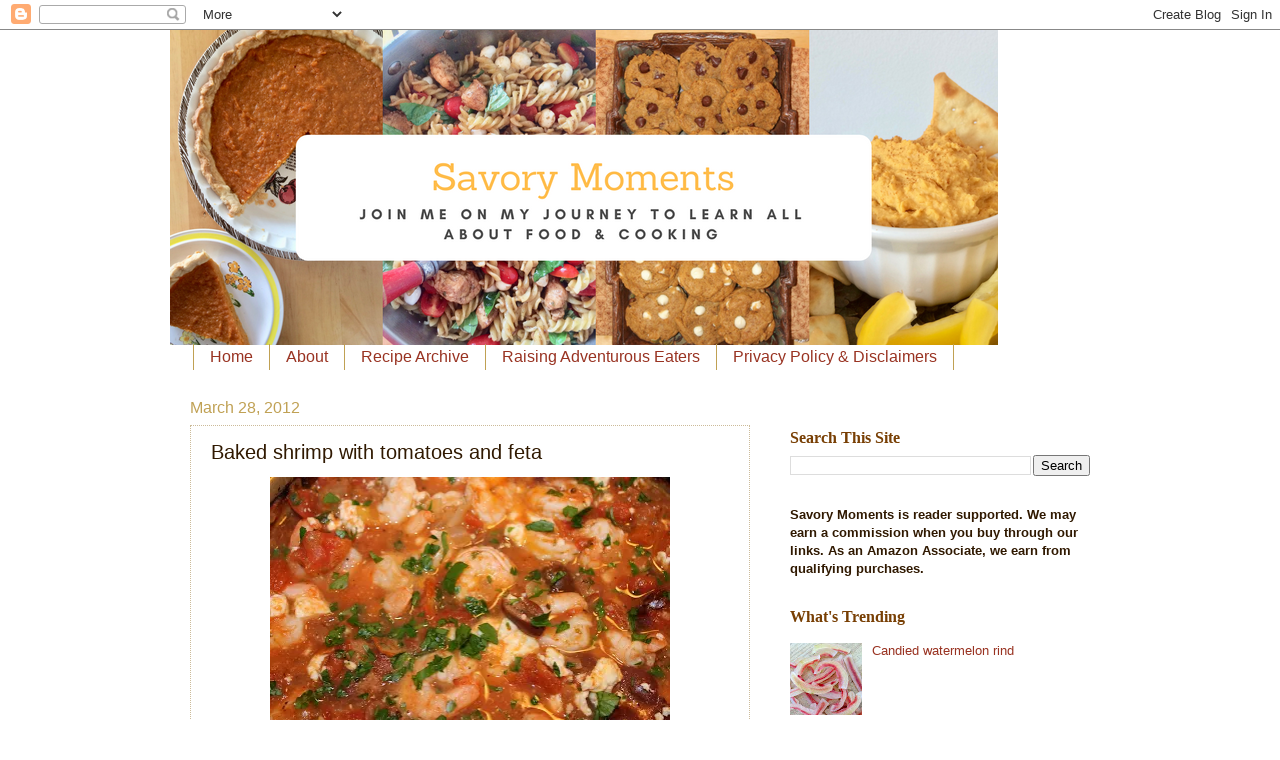

--- FILE ---
content_type: text/html; charset=UTF-8
request_url: https://www.savorymomentsblog.com/2012/03/baked-shrimp-with-tomatoes-and-feta.html
body_size: 21604
content:
<!DOCTYPE html>
<html class='v2' dir='ltr' xmlns='http://www.w3.org/1999/xhtml' xmlns:b='http://www.google.com/2005/gml/b' xmlns:data='http://www.google.com/2005/gml/data' xmlns:expr='http://www.google.com/2005/gml/expr'>
<!-- Global site tag (gtag.js) - Google Analytics -->
<script async='async' src='https://www.googletagmanager.com/gtag/js?id=G-EY4NBXQPNE'></script>
<script>
  window.dataLayer = window.dataLayer || [];
  function gtag(){dataLayer.push(arguments);}
  gtag('js', new Date());

  gtag('config', 'G-EY4NBXQPNE');
</script>
<head>
<link href='https://www.blogger.com/static/v1/widgets/335934321-css_bundle_v2.css' rel='stylesheet' type='text/css'/>
<meta content='84c951890281229354a4b25e8d312bff' name='p:domain_verify'/>
<meta content='width=1100' name='viewport'/>
<meta content='text/html; charset=UTF-8' http-equiv='Content-Type'/>
<meta content='blogger' name='generator'/>
<link href='https://www.savorymomentsblog.com/favicon.ico' rel='icon' type='image/x-icon'/>
<link href='https://www.savorymomentsblog.com/2012/03/baked-shrimp-with-tomatoes-and-feta.html' rel='canonical'/>
<link rel="alternate" type="application/atom+xml" title="Savory Moments - Atom" href="https://www.savorymomentsblog.com/feeds/posts/default" />
<link rel="alternate" type="application/rss+xml" title="Savory Moments - RSS" href="https://www.savorymomentsblog.com/feeds/posts/default?alt=rss" />
<link rel="service.post" type="application/atom+xml" title="Savory Moments - Atom" href="https://www.blogger.com/feeds/5684039833051430842/posts/default" />

<link rel="alternate" type="application/atom+xml" title="Savory Moments - Atom" href="https://www.savorymomentsblog.com/feeds/2388802485866784258/comments/default" />
<!--Can't find substitution for tag [blog.ieCssRetrofitLinks]-->
<link href='https://blogger.googleusercontent.com/img/b/R29vZ2xl/AVvXsEghWBkXM4Etn_aBxCAvDLv_A_GuOPrJ4nT62Vc48BOYKKtMTESaL0Su1hToo6hXtWfUr9xa_lrb8Jx_mfjmpKo0kvS1_GVpVgi9YquSbyXaNf9POQ9cqKWzGwbIvsbHE31dwFj7ni4kAz8/w400-h266/IMG_0457.JPG' rel='image_src'/>
<meta content='https://www.savorymomentsblog.com/2012/03/baked-shrimp-with-tomatoes-and-feta.html' property='og:url'/>
<meta content='Baked shrimp with tomatoes and feta' property='og:title'/>
<meta content='    I pinned this recipe  (originally from Ellie Krieger) and have been looking forward to making it since. At first I thought that shrimp +...' property='og:description'/>
<meta content='https://blogger.googleusercontent.com/img/b/R29vZ2xl/AVvXsEghWBkXM4Etn_aBxCAvDLv_A_GuOPrJ4nT62Vc48BOYKKtMTESaL0Su1hToo6hXtWfUr9xa_lrb8Jx_mfjmpKo0kvS1_GVpVgi9YquSbyXaNf9POQ9cqKWzGwbIvsbHE31dwFj7ni4kAz8/w1200-h630-p-k-no-nu/IMG_0457.JPG' property='og:image'/>
<title>Savory Moments: Baked shrimp with tomatoes and feta</title>
<script async='async' data-cfasync='false' data-noptimize='1' src='//scripts.mediavine.com/tags/savory-moments.js' type='text/javascript'></script>
<meta content='block-all-mixed-content' http-equiv='Content-Security-Policy'/>
<style id='page-skin-1' type='text/css'><!--
/*
-----------------------------------------------
Blogger Template Style
Name:     Watermark
Designer: Blogger
URL:      www.blogger.com
----------------------------------------------- */
/* Variable definitions
====================
<Variable name="keycolor" description="Main Color" type="color" default="#c0a154"/>
<Group description="Page Text" selector="body">
<Variable name="body.font" description="Font" type="font"
default="normal normal 14px Arial, Tahoma, Helvetica, FreeSans, sans-serif"/>
<Variable name="body.text.color" description="Text Color" type="color" default="#333333"/>
</Group>
<Group description="Backgrounds" selector=".main-inner">
<Variable name="body.background.color" description="Outer Background" type="color" default="#c0a154"/>
<Variable name="footer.background.color" description="Footer Background" type="color" default="transparent"/>
</Group>
<Group description="Links" selector=".main-inner">
<Variable name="link.color" description="Link Color" type="color" default="#cc3300"/>
<Variable name="link.visited.color" description="Visited Color" type="color" default="#993322"/>
<Variable name="link.hover.color" description="Hover Color" type="color" default="#ff3300"/>
</Group>
<Group description="Blog Title" selector=".header h1">
<Variable name="header.font" description="Title Font" type="font"
default="normal normal 60px Georgia, Utopia, 'Palatino Linotype', Palatino, serif"/>
<Variable name="header.text.color" description="Title Color" type="color" default="#ffffff" />
</Group>
<Group description="Blog Description" selector=".header .description">
<Variable name="description.text.color" description="Description Color" type="color"
default="#997755" />
</Group>
<Group description="Tabs Text" selector=".tabs-inner .widget li a">
<Variable name="tabs.font" description="Font" type="font"
default="normal normal 20px Georgia, Utopia, 'Palatino Linotype', Palatino, serif"/>
<Variable name="tabs.text.color" description="Text Color" type="color" default="#993322"/>
<Variable name="tabs.selected.text.color" description="Selected Color" type="color" default="#000000"/>
</Group>
<Group description="Tabs Background" selector=".tabs-outer .PageList">
<Variable name="tabs.background.color" description="Background Color" type="color" default="transparent"/>
<Variable name="tabs.separator.color" description="Separator Color" type="color" default="#ffffff"/>
</Group>
<Group description="Date Header" selector="h2.date-header">
<Variable name="date.font" description="Font" type="font"
default="normal normal 16px Arial, Tahoma, Helvetica, FreeSans, sans-serif"/>
<Variable name="date.text.color" description="Text Color" type="color" default="#997755"/>
</Group>
<Group description="Post" selector="h3.post-title, .comments h4">
<Variable name="post.title.font" description="Title Font" type="font"
default="normal normal 30px Georgia, Utopia, 'Palatino Linotype', Palatino, serif"/>
<Variable name="post.background.color" description="Background Color" type="color" default="transparent"/>
<Variable name="post.border.color" description="Border Color" type="color" default="#ccbb99" />
</Group>
<Group description="Post Footer" selector=".post-footer">
<Variable name="post.footer.text.color" description="Text Color" type="color" default="#997755"/>
</Group>
<Group description="Gadgets" selector="h2">
<Variable name="widget.title.font" description="Title Font" type="font"
default="normal normal 20px Georgia, Utopia, 'Palatino Linotype', Palatino, serif"/>
<Variable name="widget.title.text.color" description="Title Color" type="color" default="#000000"/>
<Variable name="widget.alternate.text.color" description="Alternate Color" type="color" default="#777777"/>
</Group>
<Group description="Footer" selector=".footer-inner">
<Variable name="footer.text.color" description="Text Color" type="color" default="#301901"/>
<Variable name="footer.widget.title.text.color" description="Gadget Title Color" type="color" default="#783f04"/>
</Group>
<Group description="Footer Links" selector=".footer-inner">
<Variable name="footer.link.color" description="Link Color" type="color" default="#993322"/>
<Variable name="footer.link.visited.color" description="Visited Color" type="color" default="#993322"/>
<Variable name="footer.link.hover.color" description="Hover Color" type="color" default="#993322"/>
</Group>
<Variable name="body.background" description="Body Background" type="background"
color="#ffffff" default="$(color) url(https://resources.blogblog.com/blogblog/data/1kt/watermark/body_background_birds.png) repeat scroll top left"/>
<Variable name="body.background.overlay" description="Overlay Background" type="background" color="#ffffff"
default="transparent url(https://resources.blogblog.com/blogblog/data/1kt/watermark/body_overlay_birds.png) no-repeat scroll top right"/>
<Variable name="body.background.overlay.height" description="Overlay Background Height" type="length" default="121px" min="0" max="1000px"/>
<Variable name="tabs.background.inner" description="Tabs Background Inner" type="url" default="none"/>
<Variable name="tabs.background.outer" description="Tabs Background Outer" type="url" default="none"/>
<Variable name="tabs.border.size" description="Tabs Border Size" type="length" default="0" min="0" max="10px"/>
<Variable name="tabs.shadow.spread" description="Tabs Shadow Spread" type="length" default="0" min="0" max="100px"/>
<Variable name="main.padding.top" description="Main Padding Top" type="length" default="30px" min="0" max="100px"/>
<Variable name="main.cap.height" description="Main Cap Height" type="length" default="0" min="0" max="100px"/>
<Variable name="main.cap.image" description="Main Cap Image" type="url" default="none"/>
<Variable name="main.cap.overlay" description="Main Cap Overlay" type="url" default="none"/>
<Variable name="main.background" description="Main Background" type="background"
default="transparent none no-repeat scroll top left"/>
<Variable name="post.background.url" description="Post Background URL" type="url"
default="url(https://resources.blogblog.com/blogblog/data/1kt/watermark/post_background_birds.png)"/>
<Variable name="post.border.size" description="Post Border Size" type="length" default="1px" min="0" max="10px"/>
<Variable name="post.border.style" description="Post Border Style" type="string" default="dotted"/>
<Variable name="post.shadow.spread" description="Post Shadow Spread" type="length" default="0" min="0" max="100px"/>
<Variable name="footer.background" description="Footer Background" type="background"
color="#ffffff" default="$(color) url(https://resources.blogblog.com/blogblog/data/1kt/watermark/body_background_navigator.png) repeat scroll top left"/>
<Variable name="mobile.background.overlay" description="Mobile Background Overlay" type="string"
default="transparent none repeat scroll top left"/>
<Variable name="startSide" description="Side where text starts in blog language" type="automatic" default="left"/>
<Variable name="endSide" description="Side where text ends in blog language" type="automatic" default="right"/>
*/
/* Use this with templates/1ktemplate-*.html */
/* Content
----------------------------------------------- */
body {
font: normal normal 14px Arial, Tahoma, Helvetica, FreeSans, sans-serif;;
color: #301901;
background: #ffffff none no-repeat scroll center center;
}
html body .content-outer {
min-width: 0;
max-width: 100%;
width: 100%;
}
.content-outer {
font-size: 92%;
}
a:link {
text-decoration:none;
color: #993322;
}
a:visited {
text-decoration:none;
color: #993322;
}
a:hover {
text-decoration:underline;
color: #993322;
}
.body-fauxcolumns .cap-top {
margin-top: 30px;
background: #ffffff none no-repeat scroll center center;
height: 121px;
}
.content-inner {
padding: 0;
}
/* Header
----------------------------------------------- */
.header-inner .Header .titlewrapper,
.header-inner .Header .descriptionwrapper {
padding-left: 20px;
padding-right: 20px;
}
.Header h1 {
font: normal normal 55px Georgia, Utopia, 'Palatino Linotype', Palatino, serif;;
color: #993322;
text-shadow: 2px 2px rgba(0, 0, 0, .1);
}
.Header h1 a {
color: #993322;
}
.Header .description {
font-size: 140%;
color: #c0a154;
}
/* Tabs
----------------------------------------------- */
.tabs-inner .section {
margin: 0 20px;
}
.tabs-inner .PageList, .tabs-inner .LinkList, .tabs-inner .Labels {
margin-left: -11px;
margin-right: -11px;
background-color: transparent;
border-top: 0 solid #ffffff;
border-bottom: 0 solid #ffffff;
-moz-box-shadow: 0 0 0 rgba(0, 0, 0, .3);
-webkit-box-shadow: 0 0 0 rgba(0, 0, 0, .3);
-goog-ms-box-shadow: 0 0 0 rgba(0, 0, 0, .3);
box-shadow: 0 0 0 rgba(0, 0, 0, .3);
}
.tabs-inner .PageList .widget-content,
.tabs-inner .LinkList .widget-content,
.tabs-inner .Labels .widget-content {
margin: -3px -11px;
background: transparent none  no-repeat scroll right;
}
.tabs-inner .widget ul {
padding: 2px 25px;
max-height: 34px;
background: transparent none no-repeat scroll left;
}
.tabs-inner .widget li {
border: none;
}
.tabs-inner .widget li a {
display: inline-block;
padding: .25em 1em;
font: normal normal 16px 'Trebuchet MS', Trebuchet, sans-serif;
color: #993322;
border-right: 1px solid #c0a154;
}
.tabs-inner .widget li:first-child a {
border-left: 1px solid #c0a154;
}
.tabs-inner .widget li.selected a, .tabs-inner .widget li a:hover {
color: #000000;
}
/* Headings
----------------------------------------------- */
h2 {
font: normal bold 16px Georgia, Utopia, 'Palatino Linotype', Palatino, serif;;
color: #783f04;
margin: 0 0 .5em;
}
h2.date-header {
font: normal normal 16px 'Trebuchet MS', Trebuchet, sans-serif;
color: #c0a154;
}
/* Main
----------------------------------------------- */
.main-inner .column-center-inner,
.main-inner .column-left-inner,
.main-inner .column-right-inner {
padding: 0 5px;
}
.main-outer {
margin-top: 0;
background: transparent none no-repeat scroll top left;
}
.main-inner {
padding-top: 30px;
}
.main-cap-top {
position: relative;
}
.main-cap-top .cap-right {
position: absolute;
height: 0;
width: 100%;
bottom: 0;
background: transparent none repeat-x scroll bottom center;
}
.main-cap-top .cap-left {
position: absolute;
height: 245px;
width: 280px;
right: 0;
bottom: 0;
background: transparent none no-repeat scroll bottom left;
}
/* Posts
----------------------------------------------- */
.post-outer {
padding: 15px 20px;
margin: 0 0 25px;
background: rgba(0, 0, 0, 0) url(//www.blogblog.com/1kt/watermark/post_background_birds.png) repeat scroll top left;
_background-image: none;
border: dotted 1px #ccbb99;
-moz-box-shadow: 0 0 0 rgba(0, 0, 0, .1);
-webkit-box-shadow: 0 0 0 rgba(0, 0, 0, .1);
-goog-ms-box-shadow: 0 0 0 rgba(0, 0, 0, .1);
box-shadow: 0 0 0 rgba(0, 0, 0, .1);
}
h3.post-title {
font: normal normal 20px 'Trebuchet MS', Trebuchet, sans-serif;
margin: 0;
}
.comments h4 {
font: normal normal 20px 'Trebuchet MS', Trebuchet, sans-serif;
margin: 1em 0 0;
}
.post-body {
font-size: 105%;
line-height: 1.5;
position: relative;
}
.post-header {
margin: 0 0 1em;
color: #997755;
}
.post-footer {
margin: 10px 0 0;
padding: 10px 0 0;
color: #997755;
border-top: dashed 1px #000000;
}
#blog-pager {
font-size: 140%
}
#comments .comment-author {
padding-top: 1.5em;
border-top: dashed 1px #000000;
background-position: 0 1.5em;
}
#comments .comment-author:first-child {
padding-top: 0;
border-top: none;
}
.avatar-image-container {
margin: .2em 0 0;
}
/* Comments
----------------------------------------------- */
.comments .comments-content .icon.blog-author {
background-repeat: no-repeat;
background-image: url([data-uri]);
}
.comments .comments-content .loadmore a {
border-top: 1px solid #000000;
border-bottom: 1px solid #000000;
}
.comments .continue {
border-top: 2px solid #000000;
}
/* Widgets
----------------------------------------------- */
.widget ul, .widget #ArchiveList ul.flat {
padding: 0;
list-style: none;
}
.widget ul li, .widget #ArchiveList ul.flat li {
padding: .35em 0;
text-indent: 0;
border-top: dashed 1px #000000;
}
.widget ul li:first-child, .widget #ArchiveList ul.flat li:first-child {
border-top: none;
}
.widget .post-body ul {
list-style: disc;
}
.widget .post-body ul li {
border: none;
}
.widget .zippy {
color: #000000;
}
.post-body img, .post-body .tr-caption-container, .Profile img, .Image img,
.BlogList .item-thumbnail img {
padding: 5px;
background: #fff;
-moz-box-shadow: 1px 1px 5px rgba(0, 0, 0, .5);
-webkit-box-shadow: 1px 1px 5px rgba(0, 0, 0, .5);
-goog-ms-box-shadow: 1px 1px 5px rgba(0, 0, 0, .5);
box-shadow: 1px 1px 5px rgba(0, 0, 0, .5);
}
.post-body img, .post-body .tr-caption-container {
padding: 8px;
}
.post-body .tr-caption-container {
color: #333333;
}
.post-body .tr-caption-container img {
padding: 0;
background: transparent;
border: none;
-moz-box-shadow: 0 0 0 rgba(0, 0, 0, .1);
-webkit-box-shadow: 0 0 0 rgba(0, 0, 0, .1);
-goog-ms-box-shadow: 0 0 0 rgba(0, 0, 0, .1);
box-shadow: 0 0 0 rgba(0, 0, 0, .1);
}
/* Footer
----------------------------------------------- */
.footer-outer {
color:#ccbb99;
background: #ffffff url(//www.blogblog.com/1kt/watermark/body_background_navigator.png) repeat scroll top left;
}
.footer-outer a {
color: #ff7755;
}
.footer-outer a:visited {
color: #dd5533;
}
.footer-outer a:hover {
color: #ff9977;
}
.footer-outer .widget h2 {
color: #eeddbb;
}
/* Mobile
----------------------------------------------- */
body.mobile  {
background-size: 100% auto;
}
.mobile .body-fauxcolumn-outer {
background: transparent none repeat scroll top left;
}
html .mobile .mobile-date-outer {
border-bottom: none;
background: rgba(0, 0, 0, 0) url(//www.blogblog.com/1kt/watermark/post_background_birds.png) repeat scroll top left;
_background-image: none;
margin-bottom: 10px;
}
.mobile .main-inner .date-outer {
padding: 0;
}
.mobile .main-inner .date-header {
margin: 10px;
}
.mobile .main-cap-top {
z-index: -1;
}
.mobile .content-outer {
font-size: 100%;
}
.mobile .post-outer {
padding: 10px;
}
.mobile .main-cap-top .cap-left {
background: transparent none no-repeat scroll bottom left;
}
.mobile .body-fauxcolumns .cap-top {
margin: 0;
}
.mobile-link-button {
background: rgba(0, 0, 0, 0) url(//www.blogblog.com/1kt/watermark/post_background_birds.png) repeat scroll top left;
}
.mobile-link-button a:link, .mobile-link-button a:visited {
color: #993322;
}
.mobile-index-date .date-header {
color: #c0a154;
}
.mobile-index-contents {
color: #301901;
}
.mobile .tabs-inner .section {
margin: 0;
}
.mobile .tabs-inner .PageList {
margin-left: 0;
margin-right: 0;
}
.mobile .tabs-inner .PageList .widget-content {
margin: 0;
color: #000000;
background: rgba(0, 0, 0, 0) url(//www.blogblog.com/1kt/watermark/post_background_birds.png) repeat scroll top left;
}
.mobile .tabs-inner .PageList .widget-content .pagelist-arrow {
border-left: 1px solid #c0a154;
}
.post-body img, .post-body .tr-caption-container, .Profile img, .Image img, .BlogList .item-thumbnail img {
padding: 0px !important;
background: none !important;
border: none !important;
-moz-box-shadow: 0px 0px 0px transparent !important;
-webkit-box-shadow: 0px 0px 0px transparent !important;
box-shadow: 0px 0px 0px transparent !important;
}
--></style>
<style id='template-skin-1' type='text/css'><!--
body {
min-width: 940px;
}
.content-outer, .content-fauxcolumn-outer, .region-inner {
min-width: 940px;
max-width: 940px;
_width: 940px;
}
.main-inner .columns {
padding-left: 0px;
padding-right: 340px;
}
.main-inner .fauxcolumn-center-outer {
left: 0px;
right: 340px;
/* IE6 does not respect left and right together */
_width: expression(this.parentNode.offsetWidth -
parseInt("0px") -
parseInt("340px") + 'px');
}
.main-inner .fauxcolumn-left-outer {
width: 0px;
}
.main-inner .fauxcolumn-right-outer {
width: 340px;
}
.main-inner .column-left-outer {
width: 0px;
right: 100%;
margin-left: -0px;
}
.main-inner .column-right-outer {
width: 340px;
margin-right: -340px;
}
#layout {
min-width: 0;
}
#layout .content-outer {
min-width: 0;
width: 800px;
}
#layout .region-inner {
min-width: 0;
width: auto;
}
--></style>
<!-- Google tag (gtag.js) -->
<script async='true' src='https://www.googletagmanager.com/gtag/js?id=G-308314206'></script>
<script>
        window.dataLayer = window.dataLayer || [];
        function gtag(){dataLayer.push(arguments);}
        gtag('js', new Date());
        gtag('config', 'G-308314206');
      </script>
<!-- BEGIN SHAREAHOLIC CODE -->
<link as='script' href='https://cdn.shareaholic.net/assets/pub/shareaholic.js' rel='preload'/>
<script async='async' data-cfasync='false' data-shr-siteid='1ee095ce154f92f7819acb71b4e850a1' src='https://cdn.shareaholic.net/assets/pub/shareaholic.js'></script>
<!-- END SHAREAHOLIC CODE -->
<link href='https://www.blogger.com/dyn-css/authorization.css?targetBlogID=5684039833051430842&amp;zx=d858ad73-5ad6-4428-a9ba-e07b898a912c' media='none' onload='if(media!=&#39;all&#39;)media=&#39;all&#39;' rel='stylesheet'/><noscript><link href='https://www.blogger.com/dyn-css/authorization.css?targetBlogID=5684039833051430842&amp;zx=d858ad73-5ad6-4428-a9ba-e07b898a912c' rel='stylesheet'/></noscript>
<meta name='google-adsense-platform-account' content='ca-host-pub-1556223355139109'/>
<meta name='google-adsense-platform-domain' content='blogspot.com'/>

<!-- data-ad-client=ca-pub-5528030598954203 -->

</head>
<body class='loading'>
<div class='navbar section' id='navbar'><div class='widget Navbar' data-version='1' id='Navbar1'><script type="text/javascript">
    function setAttributeOnload(object, attribute, val) {
      if(window.addEventListener) {
        window.addEventListener('load',
          function(){ object[attribute] = val; }, false);
      } else {
        window.attachEvent('onload', function(){ object[attribute] = val; });
      }
    }
  </script>
<div id="navbar-iframe-container"></div>
<script type="text/javascript" src="https://apis.google.com/js/platform.js"></script>
<script type="text/javascript">
      gapi.load("gapi.iframes:gapi.iframes.style.bubble", function() {
        if (gapi.iframes && gapi.iframes.getContext) {
          gapi.iframes.getContext().openChild({
              url: 'https://www.blogger.com/navbar/5684039833051430842?po\x3d2388802485866784258\x26origin\x3dhttps://www.savorymomentsblog.com',
              where: document.getElementById("navbar-iframe-container"),
              id: "navbar-iframe"
          });
        }
      });
    </script><script type="text/javascript">
(function() {
var script = document.createElement('script');
script.type = 'text/javascript';
script.src = '//pagead2.googlesyndication.com/pagead/js/google_top_exp.js';
var head = document.getElementsByTagName('head')[0];
if (head) {
head.appendChild(script);
}})();
</script>
</div></div>
<div class='body-fauxcolumns'>
<div class='fauxcolumn-outer body-fauxcolumn-outer'>
<div class='cap-top'>
<div class='cap-left'></div>
<div class='cap-right'></div>
</div>
<div class='fauxborder-left'>
<div class='fauxborder-right'></div>
<div class='fauxcolumn-inner'>
</div>
</div>
<div class='cap-bottom'>
<div class='cap-left'></div>
<div class='cap-right'></div>
</div>
</div>
</div>
<div class='content'>
<div class='content-fauxcolumns'>
<div class='fauxcolumn-outer content-fauxcolumn-outer'>
<div class='cap-top'>
<div class='cap-left'></div>
<div class='cap-right'></div>
</div>
<div class='fauxborder-left'>
<div class='fauxborder-right'></div>
<div class='fauxcolumn-inner'>
</div>
</div>
<div class='cap-bottom'>
<div class='cap-left'></div>
<div class='cap-right'></div>
</div>
</div>
</div>
<div class='content-outer'>
<div class='content-cap-top cap-top'>
<div class='cap-left'></div>
<div class='cap-right'></div>
</div>
<div class='fauxborder-left content-fauxborder-left'>
<div class='fauxborder-right content-fauxborder-right'></div>
<div class='content-inner'>
<header>
<div class='header-outer'>
<div class='header-cap-top cap-top'>
<div class='cap-left'></div>
<div class='cap-right'></div>
</div>
<div class='fauxborder-left header-fauxborder-left'>
<div class='fauxborder-right header-fauxborder-right'></div>
<div class='region-inner header-inner'>
<div class='header section' id='header'><div class='widget Header' data-version='1' id='Header1'>
<div id='header-inner'>
<a href='https://www.savorymomentsblog.com/' style='display: block'>
<img alt='Savory Moments' height='315px; ' id='Header1_headerimg' src='https://blogger.googleusercontent.com/img/b/R29vZ2xl/AVvXsEjJUPVIFBii78zBy8lfMw4adoFgNAlm9wth8sNUdfU2rpWKM2kex_E1x6Y8LhAff2W6FbN16pdnwKP_kaFwUMQBB6_LudLzV-GL_wiMzjemlYFqviOdwGgYBLuF6D8o8Qmw-rOY20qaxkY/s828/Organic+Collage+Food+Facebook+Cover.png' style='display: block' width='828px; '/>
</a>
</div>
</div></div>
</div>
</div>
<div class='header-cap-bottom cap-bottom'>
<div class='cap-left'></div>
<div class='cap-right'></div>
</div>
</div>
</header>
<div class='tabs-outer'>
<div class='tabs-cap-top cap-top'>
<div class='cap-left'></div>
<div class='cap-right'></div>
</div>
<div class='fauxborder-left tabs-fauxborder-left'>
<div class='fauxborder-right tabs-fauxborder-right'></div>
<div class='region-inner tabs-inner'>
<div class='tabs section' id='crosscol'><div class='widget PageList' data-version='1' id='PageList1'>
<div class='widget-content'>
<ul>
<li>
<a href='https://www.savorymomentsblog.com/'>Home</a>
</li>
<li>
<a href='https://www.savorymomentsblog.com/p/about-me.html'>About </a>
</li>
<li>
<a href='https://www.savorymomentsblog.com/p/recipe-index.html'>Recipe Archive</a>
</li>
<li>
<a href='https://www.savorymomentsblog.com/p/baby-food.html'>Raising Adventurous Eaters</a>
</li>
<li>
<a href='https://www.savorymomentsblog.com/p/privacy-policy.html'>Privacy Policy &amp; Disclaimers</a>
</li>
</ul>
<div class='clear'></div>
</div>
</div></div>
<div class='tabs no-items section' id='crosscol-overflow'></div>
</div>
</div>
<div class='tabs-cap-bottom cap-bottom'>
<div class='cap-left'></div>
<div class='cap-right'></div>
</div>
</div>
<div class='main-outer'>
<div class='main-cap-top cap-top'>
<div class='cap-left'></div>
<div class='cap-right'></div>
</div>
<div class='fauxborder-left main-fauxborder-left'>
<div class='fauxborder-right main-fauxborder-right'></div>
<div class='region-inner main-inner'>
<div class='columns fauxcolumns'>
<div class='fauxcolumn-outer fauxcolumn-center-outer'>
<div class='cap-top'>
<div class='cap-left'></div>
<div class='cap-right'></div>
</div>
<div class='fauxborder-left'>
<div class='fauxborder-right'></div>
<div class='fauxcolumn-inner'>
</div>
</div>
<div class='cap-bottom'>
<div class='cap-left'></div>
<div class='cap-right'></div>
</div>
</div>
<div class='fauxcolumn-outer fauxcolumn-left-outer'>
<div class='cap-top'>
<div class='cap-left'></div>
<div class='cap-right'></div>
</div>
<div class='fauxborder-left'>
<div class='fauxborder-right'></div>
<div class='fauxcolumn-inner'>
</div>
</div>
<div class='cap-bottom'>
<div class='cap-left'></div>
<div class='cap-right'></div>
</div>
</div>
<div class='fauxcolumn-outer fauxcolumn-right-outer'>
<div class='cap-top'>
<div class='cap-left'></div>
<div class='cap-right'></div>
</div>
<div class='fauxborder-left'>
<div class='fauxborder-right'></div>
<div class='fauxcolumn-inner'>
</div>
</div>
<div class='cap-bottom'>
<div class='cap-left'></div>
<div class='cap-right'></div>
</div>
</div>
<!-- corrects IE6 width calculation -->
<div class='columns-inner'>
<div class='column-center-outer'>
<div class='column-center-inner'>
<div class='main section' id='main'><div class='widget Blog' data-version='1' id='Blog1'>
<div class='blog-posts hfeed'>

          <div class="date-outer">
        
<h2 class='date-header'><span>March 28, 2012</span></h2>

          <div class="date-posts">
        
<div class='post-outer'>
<div class='post hentry' itemprop='blogPost' itemscope='itemscope' itemtype='http://schema.org/BlogPosting'>
<meta content='https://blogger.googleusercontent.com/img/b/R29vZ2xl/AVvXsEghWBkXM4Etn_aBxCAvDLv_A_GuOPrJ4nT62Vc48BOYKKtMTESaL0Su1hToo6hXtWfUr9xa_lrb8Jx_mfjmpKo0kvS1_GVpVgi9YquSbyXaNf9POQ9cqKWzGwbIvsbHE31dwFj7ni4kAz8/w400-h266/IMG_0457.JPG' itemprop='image_url'/>
<meta content='5684039833051430842' itemprop='blogId'/>
<meta content='2388802485866784258' itemprop='postId'/>
<a name='2388802485866784258'></a>
<h3 class='post-title entry-title' itemprop='name'>
Baked shrimp with tomatoes and feta
</h3>
<div class='post-header'>
<div class='post-header-line-1'></div>
</div>
<div class='post-body entry-content' id='post-body-2388802485866784258' itemprop='description articleBody'>
<div class="separator" style="clear: both; text-align: center;">
<a href="https://blogger.googleusercontent.com/img/b/R29vZ2xl/AVvXsEghWBkXM4Etn_aBxCAvDLv_A_GuOPrJ4nT62Vc48BOYKKtMTESaL0Su1hToo6hXtWfUr9xa_lrb8Jx_mfjmpKo0kvS1_GVpVgi9YquSbyXaNf9POQ9cqKWzGwbIvsbHE31dwFj7ni4kAz8/s1600/IMG_0457.JPG" style="margin-left: 1em; margin-right: 1em;"><img alt="Skillet of baked shrimp and feta." border="0" height="266" loading="lazy" src="https://blogger.googleusercontent.com/img/b/R29vZ2xl/AVvXsEghWBkXM4Etn_aBxCAvDLv_A_GuOPrJ4nT62Vc48BOYKKtMTESaL0Su1hToo6hXtWfUr9xa_lrb8Jx_mfjmpKo0kvS1_GVpVgi9YquSbyXaNf9POQ9cqKWzGwbIvsbHE31dwFj7ni4kAz8/w400-h266-rw/IMG_0457.JPG" title="Baked shrimp with tomatoes and feta." width="400" /></a></div>
<br />
<div style="font-family: Times, &quot;Times New Roman&quot;, serif;">
<span style="font-size: small;">I pinned <a href="http://aggieskitchen.com/2009/02/26/ellie-kriegers-baked-shrimp-with-tomatoes-and-feta/">this recipe</a> (originally from Ellie Krieger) and have been looking forward to making it since. At first I thought that shrimp + feta was a weird combination, but when I thought about it some more, it sounded good combined with all the other ingredients.&nbsp;</span></div><div style="font-family: Times, &quot;Times New Roman&quot;, serif;"><span style="font-size: small;">&nbsp;</span></div><div style="font-family: Times, &quot;Times New Roman&quot;, serif;"><i>Posts may contain affiliate links. If you purchase an item from these
 links, a small percentage goes to support the work of this blog. As an 
Amazon Associate I earn from qualifying purchases.</i><span style="font-size: small;"> <br /></span></div><div style="font-family: Times, &quot;Times New Roman&quot;, serif;"><span style="font-size: small;">&nbsp;</span></div><div style="font-family: Times, &quot;Times New Roman&quot;, serif;"><span style="font-size: small;">I'm glad I tried it because this dish is light, simple, and very flavorful. I love almost anything that contains olives, and this was no exception. It was really easy to make this sauce, but it also felt pretty elegant and special in a way - it was probably the shrimp, which is a treat for us.</span></div><div style="font-family: Times, &quot;Times New Roman&quot;, serif;"><span style="font-size: small;">&nbsp;</span> <br /></div><div style="text-align: center;">
<a href="https://blogger.googleusercontent.com/img/b/R29vZ2xl/AVvXsEieW7RoaGHrnq2M-f0G8PU44hxokyh4tnrGOz8xbqe6kJP-JvBK4i4Wg8TGePvQC88PsksMDGASVqM1KsKT6u24LF_FXgCpKZkruxLu3jfK1P3W-VqCJviFNor-u95Azn4BlB__gamqOL4/s1600/IMG_0458.JPG" style="margin-left: 1em; margin-right: 1em;"><img alt="Finished pan of baked shrimp with tomatoes and feta." border="0" height="266" loading="lazy" src="https://blogger.googleusercontent.com/img/b/R29vZ2xl/AVvXsEieW7RoaGHrnq2M-f0G8PU44hxokyh4tnrGOz8xbqe6kJP-JvBK4i4Wg8TGePvQC88PsksMDGASVqM1KsKT6u24LF_FXgCpKZkruxLu3jfK1P3W-VqCJviFNor-u95Azn4BlB__gamqOL4/w400-h266-rw/IMG_0458.JPG" title="Baked shrimp with tomatoes and feta." width="400" /></a><span style="font-family: Times,&quot;Times New Roman&quot;,serif;">&nbsp;</span></div>
<a name="more"></a><br />
<div style="font-family: Times, &quot;Times New Roman&quot;, serif;">
<span style="font-size: small;">I served this dish with a mix of Israeli couscous and tri-color orzo from my local grocery. You can serve it over any pasta of your choice. It should serve about four people.</span></div>
<div style="font-family: Times, &quot;Times New Roman&quot;, serif;">
<span style="font-size: small;"><br />
</span></div>
<div style="font-family: Times, &quot;Times New Roman&quot;, serif;">
<span style="font-size: small;"><b>Baked shrimp with tomatoes and feta</b></span></div>
<div style="font-family: Times, &quot;Times New Roman&quot;, serif;">
<span style="font-size: small;">1 tablespoon extra virgin olive oil</span></div>
<div style="font-family: Times, &quot;Times New Roman&quot;, serif;">
<span style="font-size: small;">1 sweet yellow onion, diced</span></div>
<div style="font-family: Times, &quot;Times New Roman&quot;, serif;">
<span style="font-size: small;">3 cloves garlic, minced</span></div>
<div style="font-family: Times, &quot;Times New Roman&quot;, serif;">
<span style="font-size: small;">1/2 teaspoon red pepper flakes</span></div>
<div style="font-family: Times, &quot;Times New Roman&quot;, serif;">
<span style="font-size: small;">1 teaspoon dried oregano</span></div>
<div style="font-family: Times, &quot;Times New Roman&quot;, serif;">
<span style="font-size: small;">1 teaspoon dried basil</span></div>
<div style="font-family: Times, &quot;Times New Roman&quot;, serif;">
<span style="font-size: small;">2 cans (14.5 oz. each) diced tomatoes</span></div>
<div style="font-family: Times, &quot;Times New Roman&quot;, serif;">
<span style="font-size: small;">sea salt and fresh cracked black pepper, to taste&nbsp; </span> </div>
<div style="font-family: Times, &quot;Times New Roman&quot;, serif;">
<span style="font-size: small;">about 3/4 to 1 lb of medium shrimp, peeled and de-veined</span></div>
<div style="font-family: Times, &quot;Times New Roman&quot;, serif;">
<span style="font-size: small;">about 1/3 cup pitted Kalamata olives, roughly chopped</span></div>
<div style="font-family: Times, &quot;Times New Roman&quot;, serif;">
<span style="font-size: small;">about 3 oz. feta cheese, crumbled</span></div>
<div style="font-family: Times, &quot;Times New Roman&quot;, serif;">
<span style="font-size: small;">handful of flat leaf parsley, chopped</span></div>
<div style="font-family: Times, &quot;Times New Roman&quot;, serif;">
<span style="font-size: small;">cooked couscous or pasta of your choice, for serving</span></div>
<div style="font-family: Times, &quot;Times New Roman&quot;, serif;">
<span style="font-size: small;"><br />
</span></div>
<div style="font-family: Times, &quot;Times New Roman&quot;, serif;">
<span style="font-size: small;">Preheat the oven to 425 degrees. Heat the olive oil in a large oven-proof skillet over medium heat. Add the onion. Stir and cook until it turns translucent. Add the garlic, red pepper flakes, oregano, and basil. Stir and cook until fragrant, about 1-2 minutes.</span></div>
<div style="font-family: Times, &quot;Times New Roman&quot;, serif;">
<span style="font-size: small;"><br />
</span></div>
<div style="font-family: Times, &quot;Times New Roman&quot;, serif;">
<span style="font-size: small;">Add the tomatoes and stir well. Season with salt and pepper. Let the mixture come to a boil and then reduce to a simmer. Let cook for about 10 minutes, or until it thickens slightly.</span></div>
<div style="font-family: Times, &quot;Times New Roman&quot;, serif;">
<span style="font-size: small;"><br />
</span></div>
<div style="font-family: Times, &quot;Times New Roman&quot;, serif;">
<span style="font-size: small;">Stir in the shrimp, olives, and half the parsley. Remove from the heat. Top with the feta. Place in the oven and bake until the shrimp are pink and cooked through, about 12 minutes.</span></div>
<div style="font-family: Times, &quot;Times New Roman&quot;, serif;">
<span style="font-size: small;"><br />
</span></div>
<div style="font-family: Times, &quot;Times New Roman&quot;, serif;">
<span style="font-size: small;">Top with the remaining parsley and serve hot over couscous or other pasta.</span></div>
<br />
<div class="separator" style="clear: both; text-align: center;">
<a href="https://blogger.googleusercontent.com/img/b/R29vZ2xl/AVvXsEjdx-v82oiRSWMJSuJifohJxZVf5cu1Lc7KgcLdMWm60Ze8Rcn4vCWneCLE-ZTJ1UJnVWLSDDEp0G637w1iesSmjbWL7OmB_MhHykSTifpj61nrhMVLlxXVcBFPQjifyAv3wUCCoOXxHbE/s1600/IMG_0462.JPG" style="margin-left: 1em; margin-right: 1em;"><img alt="Baked shrimp with tomatoes and feta over couscous on a plate." border="0" height="266" loading="lazy" src="https://blogger.googleusercontent.com/img/b/R29vZ2xl/AVvXsEjdx-v82oiRSWMJSuJifohJxZVf5cu1Lc7KgcLdMWm60Ze8Rcn4vCWneCLE-ZTJ1UJnVWLSDDEp0G637w1iesSmjbWL7OmB_MhHykSTifpj61nrhMVLlxXVcBFPQjifyAv3wUCCoOXxHbE/w400-h266-rw/IMG_0462.JPG" title="Baked shrimp with tomatoes and feta." width="400" /></a></div>
<span style="font-family: Times,&quot;Times New Roman&quot;,serif;">
</span>
<div style='clear: both;'></div>
</div>
<div class='post-footer'>
<div class='post-footer-line post-footer-line-1'><span class='post-author vcard'>
</span>
<span class='post-timestamp'>
</span>
<span class='post-comment-link'>
</span>
<span class='post-icons'>
<span class='item-control blog-admin pid-1170213978'>
<a href='https://www.blogger.com/post-edit.g?blogID=5684039833051430842&postID=2388802485866784258&from=pencil' title='Edit Post'>
<img alt='' class='icon-action' height='18' src='https://resources.blogblog.com/img/icon18_edit_allbkg.gif' width='18'/>
</a>
</span>
</span>
<div class='post-share-buttons goog-inline-block'>
</div>
</div>
<div class='post-footer-line post-footer-line-2'><span class='post-labels'>
Labels:
<a href='https://www.savorymomentsblog.com/search/label/dinner' rel='tag'>dinner</a>,
<a href='https://www.savorymomentsblog.com/search/label/main%20dish' rel='tag'>main dish</a>,
<a href='https://www.savorymomentsblog.com/search/label/seafood' rel='tag'>seafood</a>
</span>
</div>
<div class='post-footer-line post-footer-line-3'></div>
</div>
</div>
<div class='comments' id='comments'>
<a name='comments'></a>
<h4>18 comments:</h4>
<div class='comments-content'>
<script async='async' src='' type='text/javascript'></script>
<script type='text/javascript'>
    (function() {
      var items = null;
      var msgs = null;
      var config = {};

// <![CDATA[
      var cursor = null;
      if (items && items.length > 0) {
        cursor = parseInt(items[items.length - 1].timestamp) + 1;
      }

      var bodyFromEntry = function(entry) {
        var text = (entry &&
                    ((entry.content && entry.content.$t) ||
                     (entry.summary && entry.summary.$t))) ||
            '';
        if (entry && entry.gd$extendedProperty) {
          for (var k in entry.gd$extendedProperty) {
            if (entry.gd$extendedProperty[k].name == 'blogger.contentRemoved') {
              return '<span class="deleted-comment">' + text + '</span>';
            }
          }
        }
        return text;
      }

      var parse = function(data) {
        cursor = null;
        var comments = [];
        if (data && data.feed && data.feed.entry) {
          for (var i = 0, entry; entry = data.feed.entry[i]; i++) {
            var comment = {};
            // comment ID, parsed out of the original id format
            var id = /blog-(\d+).post-(\d+)/.exec(entry.id.$t);
            comment.id = id ? id[2] : null;
            comment.body = bodyFromEntry(entry);
            comment.timestamp = Date.parse(entry.published.$t) + '';
            if (entry.author && entry.author.constructor === Array) {
              var auth = entry.author[0];
              if (auth) {
                comment.author = {
                  name: (auth.name ? auth.name.$t : undefined),
                  profileUrl: (auth.uri ? auth.uri.$t : undefined),
                  avatarUrl: (auth.gd$image ? auth.gd$image.src : undefined)
                };
              }
            }
            if (entry.link) {
              if (entry.link[2]) {
                comment.link = comment.permalink = entry.link[2].href;
              }
              if (entry.link[3]) {
                var pid = /.*comments\/default\/(\d+)\?.*/.exec(entry.link[3].href);
                if (pid && pid[1]) {
                  comment.parentId = pid[1];
                }
              }
            }
            comment.deleteclass = 'item-control blog-admin';
            if (entry.gd$extendedProperty) {
              for (var k in entry.gd$extendedProperty) {
                if (entry.gd$extendedProperty[k].name == 'blogger.itemClass') {
                  comment.deleteclass += ' ' + entry.gd$extendedProperty[k].value;
                } else if (entry.gd$extendedProperty[k].name == 'blogger.displayTime') {
                  comment.displayTime = entry.gd$extendedProperty[k].value;
                }
              }
            }
            comments.push(comment);
          }
        }
        return comments;
      };

      var paginator = function(callback) {
        if (hasMore()) {
          var url = config.feed + '?alt=json&v=2&orderby=published&reverse=false&max-results=50';
          if (cursor) {
            url += '&published-min=' + new Date(cursor).toISOString();
          }
          window.bloggercomments = function(data) {
            var parsed = parse(data);
            cursor = parsed.length < 50 ? null
                : parseInt(parsed[parsed.length - 1].timestamp) + 1
            callback(parsed);
            window.bloggercomments = null;
          }
          url += '&callback=bloggercomments';
          var script = document.createElement('script');
          script.type = 'text/javascript';
          script.src = url;
          document.getElementsByTagName('head')[0].appendChild(script);
        }
      };
      var hasMore = function() {
        return !!cursor;
      };
      var getMeta = function(key, comment) {
        if ('iswriter' == key) {
          var matches = !!comment.author
              && comment.author.name == config.authorName
              && comment.author.profileUrl == config.authorUrl;
          return matches ? 'true' : '';
        } else if ('deletelink' == key) {
          return config.baseUri + '/comment/delete/'
               + config.blogId + '/' + comment.id;
        } else if ('deleteclass' == key) {
          return comment.deleteclass;
        }
        return '';
      };

      var replybox = null;
      var replyUrlParts = null;
      var replyParent = undefined;

      var onReply = function(commentId, domId) {
        if (replybox == null) {
          // lazily cache replybox, and adjust to suit this style:
          replybox = document.getElementById('comment-editor');
          if (replybox != null) {
            replybox.height = '250px';
            replybox.style.display = 'block';
            replyUrlParts = replybox.src.split('#');
          }
        }
        if (replybox && (commentId !== replyParent)) {
          replybox.src = '';
          document.getElementById(domId).insertBefore(replybox, null);
          replybox.src = replyUrlParts[0]
              + (commentId ? '&parentID=' + commentId : '')
              + '#' + replyUrlParts[1];
          replyParent = commentId;
        }
      };

      var hash = (window.location.hash || '#').substring(1);
      var startThread, targetComment;
      if (/^comment-form_/.test(hash)) {
        startThread = hash.substring('comment-form_'.length);
      } else if (/^c[0-9]+$/.test(hash)) {
        targetComment = hash.substring(1);
      }

      // Configure commenting API:
      var configJso = {
        'maxDepth': config.maxThreadDepth
      };
      var provider = {
        'id': config.postId,
        'data': items,
        'loadNext': paginator,
        'hasMore': hasMore,
        'getMeta': getMeta,
        'onReply': onReply,
        'rendered': true,
        'initComment': targetComment,
        'initReplyThread': startThread,
        'config': configJso,
        'messages': msgs
      };

      var render = function() {
        if (window.goog && window.goog.comments) {
          var holder = document.getElementById('comment-holder');
          window.goog.comments.render(holder, provider);
        }
      };

      // render now, or queue to render when library loads:
      if (window.goog && window.goog.comments) {
        render();
      } else {
        window.goog = window.goog || {};
        window.goog.comments = window.goog.comments || {};
        window.goog.comments.loadQueue = window.goog.comments.loadQueue || [];
        window.goog.comments.loadQueue.push(render);
      }
    })();
// ]]>
  </script>
<div id='comment-holder'>
<div class="comment-thread toplevel-thread"><ol id="top-ra"><li class="comment" id="c66522032375979006"><div class="avatar-image-container"><img src="//resources.blogblog.com/img/blank.gif" alt=""/></div><div class="comment-block"><div class="comment-header"><cite class="user"><a href="http://yummychunklet.wordpress.com" rel="nofollow">yummychunklet</a></cite><span class="icon user "></span><span class="datetime secondary-text"><a rel="nofollow" href="https://www.savorymomentsblog.com/2012/03/baked-shrimp-with-tomatoes-and-feta.html?showComment=1332939597148#c66522032375979006">March 28, 2012 at 8:59&#8239;AM</a></span></div><p class="comment-content">This looks delicious! I love shrimp. And, I hope your toe feels better.</p><span class="comment-actions secondary-text"><a class="comment-reply" target="_self" data-comment-id="66522032375979006">Reply</a><span class="item-control blog-admin blog-admin pid-130029102"><a target="_self" href="https://www.blogger.com/comment/delete/5684039833051430842/66522032375979006">Delete</a></span></span></div><div class="comment-replies"><div id="c66522032375979006-rt" class="comment-thread inline-thread hidden"><span class="thread-toggle thread-expanded"><span class="thread-arrow"></span><span class="thread-count"><a target="_self">Replies</a></span></span><ol id="c66522032375979006-ra" class="thread-chrome thread-expanded"><div></div><div id="c66522032375979006-continue" class="continue"><a class="comment-reply" target="_self" data-comment-id="66522032375979006">Reply</a></div></ol></div></div><div class="comment-replybox-single" id="c66522032375979006-ce"></div></li><li class="comment" id="c5113400886609302207"><div class="avatar-image-container"><img src="//resources.blogblog.com/img/blank.gif" alt=""/></div><div class="comment-block"><div class="comment-header"><cite class="user"><a href="http://www.culinaryflavors.gr" rel="nofollow">Katerina</a></cite><span class="icon user "></span><span class="datetime secondary-text"><a rel="nofollow" href="https://www.savorymomentsblog.com/2012/03/baked-shrimp-with-tomatoes-and-feta.html?showComment=1332941541658#c5113400886609302207">March 28, 2012 at 9:32&#8239;AM</a></span></div><p class="comment-content">This is a delicious dish! I love shrimps and surely, being Greek, I love feta! So all in all this dish is right up to my alley! Sorry about your toe, I hope you will fell better soon!</p><span class="comment-actions secondary-text"><a class="comment-reply" target="_self" data-comment-id="5113400886609302207">Reply</a><span class="item-control blog-admin blog-admin pid-130029102"><a target="_self" href="https://www.blogger.com/comment/delete/5684039833051430842/5113400886609302207">Delete</a></span></span></div><div class="comment-replies"><div id="c5113400886609302207-rt" class="comment-thread inline-thread hidden"><span class="thread-toggle thread-expanded"><span class="thread-arrow"></span><span class="thread-count"><a target="_self">Replies</a></span></span><ol id="c5113400886609302207-ra" class="thread-chrome thread-expanded"><div></div><div id="c5113400886609302207-continue" class="continue"><a class="comment-reply" target="_self" data-comment-id="5113400886609302207">Reply</a></div></ol></div></div><div class="comment-replybox-single" id="c5113400886609302207-ce"></div></li><li class="comment" id="c3463659669285059007"><div class="avatar-image-container"><img src="//blogger.googleusercontent.com/img/b/R29vZ2xl/AVvXsEiomq7ya6pJfT399feV0mSIoZY4HWyj_678MXU6uzxSEj0ok9snSDTP2sRBdw7-Snbk-ZZhgWYmYn5LF9DOMQyNkL-kpIi8dQpjyTYXVmxh6E_9RhQ1b-2L5rdgwuGp/s45-c/17547281_1335622686518751_1926768380_o.jpg" alt=""/></div><div class="comment-block"><div class="comment-header"><cite class="user"><a href="https://www.blogger.com/profile/08716339905719797513" rel="nofollow">Ashley Blom</a></cite><span class="icon user "></span><span class="datetime secondary-text"><a rel="nofollow" href="https://www.savorymomentsblog.com/2012/03/baked-shrimp-with-tomatoes-and-feta.html?showComment=1332944112097#c3463659669285059007">March 28, 2012 at 10:15&#8239;AM</a></span></div><p class="comment-content">I love shrimp and feta! Never baked shrimp before, I&#39;d be worried about under-cooking, but this looks fabulous :)</p><span class="comment-actions secondary-text"><a class="comment-reply" target="_self" data-comment-id="3463659669285059007">Reply</a><span class="item-control blog-admin blog-admin pid-362037877"><a target="_self" href="https://www.blogger.com/comment/delete/5684039833051430842/3463659669285059007">Delete</a></span></span></div><div class="comment-replies"><div id="c3463659669285059007-rt" class="comment-thread inline-thread hidden"><span class="thread-toggle thread-expanded"><span class="thread-arrow"></span><span class="thread-count"><a target="_self">Replies</a></span></span><ol id="c3463659669285059007-ra" class="thread-chrome thread-expanded"><div></div><div id="c3463659669285059007-continue" class="continue"><a class="comment-reply" target="_self" data-comment-id="3463659669285059007">Reply</a></div></ol></div></div><div class="comment-replybox-single" id="c3463659669285059007-ce"></div></li><li class="comment" id="c2346196398544770296"><div class="avatar-image-container"><img src="//resources.blogblog.com/img/blank.gif" alt=""/></div><div class="comment-block"><div class="comment-header"><cite class="user"><a href="http://anediblemosaic.com" rel="nofollow">Faith</a></cite><span class="icon user "></span><span class="datetime secondary-text"><a rel="nofollow" href="https://www.savorymomentsblog.com/2012/03/baked-shrimp-with-tomatoes-and-feta.html?showComment=1332955247121#c2346196398544770296">March 28, 2012 at 1:20&#8239;PM</a></span></div><p class="comment-content">Sorry about your toe, but I&#39;m glad you&#39;re feeling better now!  <br><br>I love the bold flavors in this dish...bet they&#39;re a perfect pairing with shrimp!</p><span class="comment-actions secondary-text"><a class="comment-reply" target="_self" data-comment-id="2346196398544770296">Reply</a><span class="item-control blog-admin blog-admin pid-130029102"><a target="_self" href="https://www.blogger.com/comment/delete/5684039833051430842/2346196398544770296">Delete</a></span></span></div><div class="comment-replies"><div id="c2346196398544770296-rt" class="comment-thread inline-thread hidden"><span class="thread-toggle thread-expanded"><span class="thread-arrow"></span><span class="thread-count"><a target="_self">Replies</a></span></span><ol id="c2346196398544770296-ra" class="thread-chrome thread-expanded"><div></div><div id="c2346196398544770296-continue" class="continue"><a class="comment-reply" target="_self" data-comment-id="2346196398544770296">Reply</a></div></ol></div></div><div class="comment-replybox-single" id="c2346196398544770296-ce"></div></li><li class="comment" id="c1118335680815946165"><div class="avatar-image-container"><img src="//resources.blogblog.com/img/blank.gif" alt=""/></div><div class="comment-block"><div class="comment-header"><cite class="user"><a href="http://thescrumptiouspumpkin.com/" rel="nofollow">Jen @ The Scrumptious Pumpkin</a></cite><span class="icon user "></span><span class="datetime secondary-text"><a rel="nofollow" href="https://www.savorymomentsblog.com/2012/03/baked-shrimp-with-tomatoes-and-feta.html?showComment=1332962684404#c1118335680815946165">March 28, 2012 at 3:24&#8239;PM</a></span></div><p class="comment-content">I haven&#39;t had shrimp in so long, and I&#39;m loving the idea of a baked shrimp dish with a tomato and feta sauce! :)</p><span class="comment-actions secondary-text"><a class="comment-reply" target="_self" data-comment-id="1118335680815946165">Reply</a><span class="item-control blog-admin blog-admin pid-130029102"><a target="_self" href="https://www.blogger.com/comment/delete/5684039833051430842/1118335680815946165">Delete</a></span></span></div><div class="comment-replies"><div id="c1118335680815946165-rt" class="comment-thread inline-thread hidden"><span class="thread-toggle thread-expanded"><span class="thread-arrow"></span><span class="thread-count"><a target="_self">Replies</a></span></span><ol id="c1118335680815946165-ra" class="thread-chrome thread-expanded"><div></div><div id="c1118335680815946165-continue" class="continue"><a class="comment-reply" target="_self" data-comment-id="1118335680815946165">Reply</a></div></ol></div></div><div class="comment-replybox-single" id="c1118335680815946165-ce"></div></li><li class="comment" id="c321826718936057005"><div class="avatar-image-container"><img src="//resources.blogblog.com/img/blank.gif" alt=""/></div><div class="comment-block"><div class="comment-header"><cite class="user"><a href="http://www.4seasonsoffood.com" rel="nofollow">Ranjani</a></cite><span class="icon user "></span><span class="datetime secondary-text"><a rel="nofollow" href="https://www.savorymomentsblog.com/2012/03/baked-shrimp-with-tomatoes-and-feta.html?showComment=1332986824690#c321826718936057005">March 28, 2012 at 10:07&#8239;PM</a></span></div><p class="comment-content">mmmm....I made something similar once that was baked with orzo - these ingredients are really a delicious combination. Hope your toe gets better!</p><span class="comment-actions secondary-text"><a class="comment-reply" target="_self" data-comment-id="321826718936057005">Reply</a><span class="item-control blog-admin blog-admin pid-130029102"><a target="_self" href="https://www.blogger.com/comment/delete/5684039833051430842/321826718936057005">Delete</a></span></span></div><div class="comment-replies"><div id="c321826718936057005-rt" class="comment-thread inline-thread hidden"><span class="thread-toggle thread-expanded"><span class="thread-arrow"></span><span class="thread-count"><a target="_self">Replies</a></span></span><ol id="c321826718936057005-ra" class="thread-chrome thread-expanded"><div></div><div id="c321826718936057005-continue" class="continue"><a class="comment-reply" target="_self" data-comment-id="321826718936057005">Reply</a></div></ol></div></div><div class="comment-replybox-single" id="c321826718936057005-ce"></div></li><li class="comment" id="c8537239181597485762"><div class="avatar-image-container"><img src="//blogger.googleusercontent.com/img/b/R29vZ2xl/AVvXsEhYDtADYRs_NqFgLfbPCRbGe2Cp9eAscuJlruEeGgiISqSuxJ3kPd5L02L5eUjvmTC6rdJMGxMrL2KDAJ00lmmN83mNQRSoQNOHd-MzaDTqLJhbayNyaUwWosRO-_IA/s45-c/me.jpg" alt=""/></div><div class="comment-block"><div class="comment-header"><cite class="user"><a href="https://www.blogger.com/profile/17133232352924060797" rel="nofollow">Joanne</a></cite><span class="icon user "></span><span class="datetime secondary-text"><a rel="nofollow" href="https://www.savorymomentsblog.com/2012/03/baked-shrimp-with-tomatoes-and-feta.html?showComment=1333023882355#c8537239181597485762">March 29, 2012 at 8:24&#8239;AM</a></span></div><p class="comment-content">The mediterranean flavors in this recipe never fail to draw me in and make me drool. Love this dish!</p><span class="comment-actions secondary-text"><a class="comment-reply" target="_self" data-comment-id="8537239181597485762">Reply</a><span class="item-control blog-admin blog-admin pid-2123561029"><a target="_self" href="https://www.blogger.com/comment/delete/5684039833051430842/8537239181597485762">Delete</a></span></span></div><div class="comment-replies"><div id="c8537239181597485762-rt" class="comment-thread inline-thread hidden"><span class="thread-toggle thread-expanded"><span class="thread-arrow"></span><span class="thread-count"><a target="_self">Replies</a></span></span><ol id="c8537239181597485762-ra" class="thread-chrome thread-expanded"><div></div><div id="c8537239181597485762-continue" class="continue"><a class="comment-reply" target="_self" data-comment-id="8537239181597485762">Reply</a></div></ol></div></div><div class="comment-replybox-single" id="c8537239181597485762-ce"></div></li><li class="comment" id="c8369736664434881720"><div class="avatar-image-container"><img src="//resources.blogblog.com/img/blank.gif" alt=""/></div><div class="comment-block"><div class="comment-header"><cite class="user"><a href="http://simplerecipes.me" rel="nofollow">Juliana</a></cite><span class="icon user "></span><span class="datetime secondary-text"><a rel="nofollow" href="https://www.savorymomentsblog.com/2012/03/baked-shrimp-with-tomatoes-and-feta.html?showComment=1333058447681#c8369736664434881720">March 29, 2012 at 6:00&#8239;PM</a></span></div><p class="comment-content">Oh!  Your shrimp with feta looks delicious, so rich in flavor...<br>Hope you are having a wonderful week Amy :)</p><span class="comment-actions secondary-text"><a class="comment-reply" target="_self" data-comment-id="8369736664434881720">Reply</a><span class="item-control blog-admin blog-admin pid-130029102"><a target="_self" href="https://www.blogger.com/comment/delete/5684039833051430842/8369736664434881720">Delete</a></span></span></div><div class="comment-replies"><div id="c8369736664434881720-rt" class="comment-thread inline-thread hidden"><span class="thread-toggle thread-expanded"><span class="thread-arrow"></span><span class="thread-count"><a target="_self">Replies</a></span></span><ol id="c8369736664434881720-ra" class="thread-chrome thread-expanded"><div></div><div id="c8369736664434881720-continue" class="continue"><a class="comment-reply" target="_self" data-comment-id="8369736664434881720">Reply</a></div></ol></div></div><div class="comment-replybox-single" id="c8369736664434881720-ce"></div></li><li class="comment" id="c6341158778143394129"><div class="avatar-image-container"><img src="//blogger.googleusercontent.com/img/b/R29vZ2xl/AVvXsEiV_q3ZC3L7Mbzxa9s-Qzc_TePEUTZhaImYtoRsB77XUJESBUU8rQshkqXhwb5URPb7CBsJAOAUb77OdmfvAvuRiAOpt6UXARqhJOh5dJyrNzktN1EixTZwDu-niA_0NaU/s45-c/292750_10151294937444524_597817473_n.jpg" alt=""/></div><div class="comment-block"><div class="comment-header"><cite class="user"><a href="https://www.blogger.com/profile/09486165626558169220" rel="nofollow">Kit @ i-lostinausten</a></cite><span class="icon user "></span><span class="datetime secondary-text"><a rel="nofollow" href="https://www.savorymomentsblog.com/2012/03/baked-shrimp-with-tomatoes-and-feta.html?showComment=1333096916819#c6341158778143394129">March 30, 2012 at 4:41&#8239;AM</a></span></div><p class="comment-content">Sorry to know that you&#39;ve hurt! I hope you &quot;re feeling better now! These shrimp &amp; feta looks appetizing &amp; love the awesome gravy! Take care &amp; have a nice day, dear Amy! HUGS ^^</p><span class="comment-actions secondary-text"><a class="comment-reply" target="_self" data-comment-id="6341158778143394129">Reply</a><span class="item-control blog-admin blog-admin pid-1906411001"><a target="_self" href="https://www.blogger.com/comment/delete/5684039833051430842/6341158778143394129">Delete</a></span></span></div><div class="comment-replies"><div id="c6341158778143394129-rt" class="comment-thread inline-thread hidden"><span class="thread-toggle thread-expanded"><span class="thread-arrow"></span><span class="thread-count"><a target="_self">Replies</a></span></span><ol id="c6341158778143394129-ra" class="thread-chrome thread-expanded"><div></div><div id="c6341158778143394129-continue" class="continue"><a class="comment-reply" target="_self" data-comment-id="6341158778143394129">Reply</a></div></ol></div></div><div class="comment-replybox-single" id="c6341158778143394129-ce"></div></li><li class="comment" id="c3617917093479451984"><div class="avatar-image-container"><img src="//blogger.googleusercontent.com/img/b/R29vZ2xl/AVvXsEhlhU4Nru9_xtipwWbOx5_bivvUSG-gZn7wmsYeZs2aP4kotD69Obhh7NTqUXT7KWkfNppAKqOBqwO-h_1Uu0C981iTnzpkyQI5CZVwdj-5w5IuEoFAnuBrGubC04aUHcs/s45-c/image.jpeg" alt=""/></div><div class="comment-block"><div class="comment-header"><cite class="user"><a href="https://www.blogger.com/profile/12371458068011998525" rel="nofollow">TinaRBK</a></cite><span class="icon user "></span><span class="datetime secondary-text"><a rel="nofollow" href="https://www.savorymomentsblog.com/2012/03/baked-shrimp-with-tomatoes-and-feta.html?showComment=1333124989015#c3617917093479451984">March 30, 2012 at 12:29&#8239;PM</a></span></div><p class="comment-content">I have never had a greek dish with shrimp before, but this one looks amazing. I am saving this one. The ingredients alone tell me this is a keeper.  Enjoy the weekend!</p><span class="comment-actions secondary-text"><a class="comment-reply" target="_self" data-comment-id="3617917093479451984">Reply</a><span class="item-control blog-admin blog-admin pid-753059195"><a target="_self" href="https://www.blogger.com/comment/delete/5684039833051430842/3617917093479451984">Delete</a></span></span></div><div class="comment-replies"><div id="c3617917093479451984-rt" class="comment-thread inline-thread hidden"><span class="thread-toggle thread-expanded"><span class="thread-arrow"></span><span class="thread-count"><a target="_self">Replies</a></span></span><ol id="c3617917093479451984-ra" class="thread-chrome thread-expanded"><div></div><div id="c3617917093479451984-continue" class="continue"><a class="comment-reply" target="_self" data-comment-id="3617917093479451984">Reply</a></div></ol></div></div><div class="comment-replybox-single" id="c3617917093479451984-ce"></div></li><li class="comment" id="c3470810589819338785"><div class="avatar-image-container"><img src="//blogger.googleusercontent.com/img/b/R29vZ2xl/AVvXsEi_Lsus5xaN3YEWLkAF7gqd4GRXUkiyr1wjCb-GY7uoIv-4V0JCnVkwLFDCAsyKyPYQPhTd1Fi1rJQg6ixpD3yIIkH2aCO4D3ABdz7qc9I949uY8gHH60PCg_rNc60TJg/s45-c/camera-ME-1.jpg" alt=""/></div><div class="comment-block"><div class="comment-header"><cite class="user"><a href="https://www.blogger.com/profile/05360985632126622789" rel="nofollow">Reeni</a></cite><span class="icon user "></span><span class="datetime secondary-text"><a rel="nofollow" href="https://www.savorymomentsblog.com/2012/03/baked-shrimp-with-tomatoes-and-feta.html?showComment=1333141128596#c3470810589819338785">March 30, 2012 at 4:58&#8239;PM</a></span></div><p class="comment-content">So delicious! I made this before and served it over pasta. It&#39;s one of my family&#39;s favorites!</p><span class="comment-actions secondary-text"><a class="comment-reply" target="_self" data-comment-id="3470810589819338785">Reply</a><span class="item-control blog-admin blog-admin pid-686281053"><a target="_self" href="https://www.blogger.com/comment/delete/5684039833051430842/3470810589819338785">Delete</a></span></span></div><div class="comment-replies"><div id="c3470810589819338785-rt" class="comment-thread inline-thread hidden"><span class="thread-toggle thread-expanded"><span class="thread-arrow"></span><span class="thread-count"><a target="_self">Replies</a></span></span><ol id="c3470810589819338785-ra" class="thread-chrome thread-expanded"><div></div><div id="c3470810589819338785-continue" class="continue"><a class="comment-reply" target="_self" data-comment-id="3470810589819338785">Reply</a></div></ol></div></div><div class="comment-replybox-single" id="c3470810589819338785-ce"></div></li><li class="comment" id="c4729817089565254950"><div class="avatar-image-container"><img src="//blogger.googleusercontent.com/img/b/R29vZ2xl/AVvXsEhyGz7Hoo_KiG3eBCRDuCsbQRLJ_i8EOAQUl9B2cfAFNiK62QnH2s--Nk0CtsU2zd6xFhWQHrC4PhglEm7Q4sSAnx4UbLarPxNXRM5VR3lPAX4AcyLxdjaL6IEWvwTaTy8/s45-c/Head+Shot+5+Dottie+-+Copy.jpg" alt=""/></div><div class="comment-block"><div class="comment-header"><cite class="user"><a href="https://www.blogger.com/profile/03258699925063180509" rel="nofollow">Liz That Skinny Chick Can Bake</a></cite><span class="icon user "></span><span class="datetime secondary-text"><a rel="nofollow" href="https://www.savorymomentsblog.com/2012/03/baked-shrimp-with-tomatoes-and-feta.html?showComment=1333154020488#c4729817089565254950">March 30, 2012 at 8:33&#8239;PM</a></span></div><p class="comment-content">I&#39;ve made a similar dish with chicken, but think your shrimp version would be just as wonderful! Thanks for sharing~</p><span class="comment-actions secondary-text"><a class="comment-reply" target="_self" data-comment-id="4729817089565254950">Reply</a><span class="item-control blog-admin blog-admin pid-1872607118"><a target="_self" href="https://www.blogger.com/comment/delete/5684039833051430842/4729817089565254950">Delete</a></span></span></div><div class="comment-replies"><div id="c4729817089565254950-rt" class="comment-thread inline-thread hidden"><span class="thread-toggle thread-expanded"><span class="thread-arrow"></span><span class="thread-count"><a target="_self">Replies</a></span></span><ol id="c4729817089565254950-ra" class="thread-chrome thread-expanded"><div></div><div id="c4729817089565254950-continue" class="continue"><a class="comment-reply" target="_self" data-comment-id="4729817089565254950">Reply</a></div></ol></div></div><div class="comment-replybox-single" id="c4729817089565254950-ce"></div></li><li class="comment" id="c771158938262066311"><div class="avatar-image-container"><img src="//www.blogger.com/img/blogger_logo_round_35.png" alt=""/></div><div class="comment-block"><div class="comment-header"><cite class="user"><a href="https://www.blogger.com/profile/03494584217024682385" rel="nofollow">Dawn @ Words Of Deliciousness</a></cite><span class="icon user "></span><span class="datetime secondary-text"><a rel="nofollow" href="https://www.savorymomentsblog.com/2012/03/baked-shrimp-with-tomatoes-and-feta.html?showComment=1333160396215#c771158938262066311">March 30, 2012 at 10:19&#8239;PM</a></span></div><p class="comment-content">This sounds and looks so delicious. I love shrimp and all the flavor you put into this dish.</p><span class="comment-actions secondary-text"><a class="comment-reply" target="_self" data-comment-id="771158938262066311">Reply</a><span class="item-control blog-admin blog-admin pid-494053646"><a target="_self" href="https://www.blogger.com/comment/delete/5684039833051430842/771158938262066311">Delete</a></span></span></div><div class="comment-replies"><div id="c771158938262066311-rt" class="comment-thread inline-thread hidden"><span class="thread-toggle thread-expanded"><span class="thread-arrow"></span><span class="thread-count"><a target="_self">Replies</a></span></span><ol id="c771158938262066311-ra" class="thread-chrome thread-expanded"><div></div><div id="c771158938262066311-continue" class="continue"><a class="comment-reply" target="_self" data-comment-id="771158938262066311">Reply</a></div></ol></div></div><div class="comment-replybox-single" id="c771158938262066311-ce"></div></li><li class="comment" id="c5133764649934415144"><div class="avatar-image-container"><img src="//resources.blogblog.com/img/blank.gif" alt=""/></div><div class="comment-block"><div class="comment-header"><cite class="user"><a href="http://www.simplylifeblog.com/" rel="nofollow">Simply Life</a></cite><span class="icon user "></span><span class="datetime secondary-text"><a rel="nofollow" href="https://www.savorymomentsblog.com/2012/03/baked-shrimp-with-tomatoes-and-feta.html?showComment=1333207179285#c5133764649934415144">March 31, 2012 at 11:19&#8239;AM</a></span></div><p class="comment-content">yum! these are some of my favorite ingredients together! looks like a perfect dish I would order at a restaurant!</p><span class="comment-actions secondary-text"><a class="comment-reply" target="_self" data-comment-id="5133764649934415144">Reply</a><span class="item-control blog-admin blog-admin pid-130029102"><a target="_self" href="https://www.blogger.com/comment/delete/5684039833051430842/5133764649934415144">Delete</a></span></span></div><div class="comment-replies"><div id="c5133764649934415144-rt" class="comment-thread inline-thread hidden"><span class="thread-toggle thread-expanded"><span class="thread-arrow"></span><span class="thread-count"><a target="_self">Replies</a></span></span><ol id="c5133764649934415144-ra" class="thread-chrome thread-expanded"><div></div><div id="c5133764649934415144-continue" class="continue"><a class="comment-reply" target="_self" data-comment-id="5133764649934415144">Reply</a></div></ol></div></div><div class="comment-replybox-single" id="c5133764649934415144-ce"></div></li><li class="comment" id="c6051319663308336284"><div class="avatar-image-container"><img src="//resources.blogblog.com/img/blank.gif" alt=""/></div><div class="comment-block"><div class="comment-header"><cite class="user"><a href="http://backroadjournal.wordpress.com" rel="nofollow">Karen (Back Road Journal)</a></cite><span class="icon user "></span><span class="datetime secondary-text"><a rel="nofollow" href="https://www.savorymomentsblog.com/2012/03/baked-shrimp-with-tomatoes-and-feta.html?showComment=1333226664018#c6051319663308336284">March 31, 2012 at 4:44&#8239;PM</a></span></div><p class="comment-content">Sounds like a delicious meal. It&#39;s is nice that you husband helped with the chopping and photography. My husband loves helping as well. I hope your foot is better now.</p><span class="comment-actions secondary-text"><a class="comment-reply" target="_self" data-comment-id="6051319663308336284">Reply</a><span class="item-control blog-admin blog-admin pid-130029102"><a target="_self" href="https://www.blogger.com/comment/delete/5684039833051430842/6051319663308336284">Delete</a></span></span></div><div class="comment-replies"><div id="c6051319663308336284-rt" class="comment-thread inline-thread"><span class="thread-toggle thread-expanded"><span class="thread-arrow"></span><span class="thread-count"><a target="_self">Replies</a></span></span><ol id="c6051319663308336284-ra" class="thread-chrome thread-expanded"><div><li class="comment" id="c585541782475841917"><div class="avatar-image-container"><img src="//blogger.googleusercontent.com/img/b/R29vZ2xl/AVvXsEi9YY0oj6lpoYtHtnNCOvo_IJjTGC-EJWWBv8YIa67wCijLHjQCZsKZaXmReU6jp4B-lcuss2fbcXzasvAqsZB7owzNJW5GNbGVdUtaGujPkN6V-csFpjIMRyndKHIqgw/s45-c/IMG_1523.JPG" alt=""/></div><div class="comment-block"><div class="comment-header"><cite class="user"><a href="https://www.blogger.com/profile/12778726298936996932" rel="nofollow">Amy</a></cite><span class="icon user blog-author"></span><span class="datetime secondary-text"><a rel="nofollow" href="https://www.savorymomentsblog.com/2012/03/baked-shrimp-with-tomatoes-and-feta.html?showComment=1333287455078#c585541782475841917">April 1, 2012 at 9:37&#8239;AM</a></span></div><p class="comment-content">It&#39;s so great to have helpful husbands - especially when it comes to doing dishes :-)</p><span class="comment-actions secondary-text"><span class="item-control blog-admin blog-admin pid-1170213978"><a target="_self" href="https://www.blogger.com/comment/delete/5684039833051430842/585541782475841917">Delete</a></span></span></div><div class="comment-replies"><div id="c585541782475841917-rt" class="comment-thread inline-thread hidden"><span class="thread-toggle thread-expanded"><span class="thread-arrow"></span><span class="thread-count"><a target="_self">Replies</a></span></span><ol id="c585541782475841917-ra" class="thread-chrome thread-expanded"><div></div><div id="c585541782475841917-continue" class="continue"><a class="comment-reply" target="_self" data-comment-id="585541782475841917">Reply</a></div></ol></div></div><div class="comment-replybox-single" id="c585541782475841917-ce"></div></li></div><div id="c6051319663308336284-continue" class="continue"><a class="comment-reply" target="_self" data-comment-id="6051319663308336284">Reply</a></div></ol></div></div><div class="comment-replybox-single" id="c6051319663308336284-ce"></div></li><li class="comment" id="c7097837463812941975"><div class="avatar-image-container"><img src="//blogger.googleusercontent.com/img/b/R29vZ2xl/AVvXsEh6KBc42duGyruVKWR0lRXtrCblujgKg8QdEUpeYoehCCfFMQ_1hJxhivHpM7D0byy0NCP0GXfusGq_gAkf1NdkcVxugbACGbFzHPXieJF8rDoHWQ1O7QnwdU9W22xq1g/s45-c/LFF.jpg" alt=""/></div><div class="comment-block"><div class="comment-header"><cite class="user"><a href="https://www.blogger.com/profile/07521170098986387812" rel="nofollow">Shoutforfood</a></cite><span class="icon user "></span><span class="datetime secondary-text"><a rel="nofollow" href="https://www.savorymomentsblog.com/2012/03/baked-shrimp-with-tomatoes-and-feta.html?showComment=1333293144359#c7097837463812941975">April 1, 2012 at 11:12&#8239;AM</a></span></div><p class="comment-content">Beautiful food photography.</p><span class="comment-actions secondary-text"><a class="comment-reply" target="_self" data-comment-id="7097837463812941975">Reply</a><span class="item-control blog-admin blog-admin pid-999584779"><a target="_self" href="https://www.blogger.com/comment/delete/5684039833051430842/7097837463812941975">Delete</a></span></span></div><div class="comment-replies"><div id="c7097837463812941975-rt" class="comment-thread inline-thread hidden"><span class="thread-toggle thread-expanded"><span class="thread-arrow"></span><span class="thread-count"><a target="_self">Replies</a></span></span><ol id="c7097837463812941975-ra" class="thread-chrome thread-expanded"><div></div><div id="c7097837463812941975-continue" class="continue"><a class="comment-reply" target="_self" data-comment-id="7097837463812941975">Reply</a></div></ol></div></div><div class="comment-replybox-single" id="c7097837463812941975-ce"></div></li><li class="comment" id="c1042504196848370109"><div class="avatar-image-container"><img src="//blogger.googleusercontent.com/img/b/R29vZ2xl/AVvXsEhnEJTgOkQYVQUaMpIzAgoABgiIcU_gGTvMMJA0KjsA-2Ol-L92GMqErHDmDV1mWWC5LFEkWGFA1c5JvwYEmR9fQMsevqc3ZJW3lYFsvH8Vph7vVkYWptyo6rh63dzzjs8/s45-c/image.jpg" alt=""/></div><div class="comment-block"><div class="comment-header"><cite class="user"><a href="https://www.blogger.com/profile/09171038569102978507" rel="nofollow">Daniela Grimburg</a></cite><span class="icon user "></span><span class="datetime secondary-text"><a rel="nofollow" href="https://www.savorymomentsblog.com/2012/03/baked-shrimp-with-tomatoes-and-feta.html?showComment=1362515065182#c1042504196848370109">March 5, 2013 at 3:24&#8239;PM</a></span></div><p class="comment-content">This looks like a wonderful tasty, hearty dish!<br>So tempting and great for a cold winterday.</p><span class="comment-actions secondary-text"><a class="comment-reply" target="_self" data-comment-id="1042504196848370109">Reply</a><span class="item-control blog-admin blog-admin pid-1331237633"><a target="_self" href="https://www.blogger.com/comment/delete/5684039833051430842/1042504196848370109">Delete</a></span></span></div><div class="comment-replies"><div id="c1042504196848370109-rt" class="comment-thread inline-thread hidden"><span class="thread-toggle thread-expanded"><span class="thread-arrow"></span><span class="thread-count"><a target="_self">Replies</a></span></span><ol id="c1042504196848370109-ra" class="thread-chrome thread-expanded"><div></div><div id="c1042504196848370109-continue" class="continue"><a class="comment-reply" target="_self" data-comment-id="1042504196848370109">Reply</a></div></ol></div></div><div class="comment-replybox-single" id="c1042504196848370109-ce"></div></li></ol><div id="top-continue" class="continue"><a class="comment-reply" target="_self">Add comment</a></div><div class="comment-replybox-thread" id="top-ce"></div><div class="loadmore hidden" data-post-id="2388802485866784258"><a target="_self">Load more...</a></div></div>
</div>
</div>
<p class='comment-footer'>
<div class='comment-form'>
<a name='comment-form'></a>
<p>I love to hear from you! </p>
<a href='https://www.blogger.com/comment/frame/5684039833051430842?po=2388802485866784258&hl=en&saa=85391&origin=https://www.savorymomentsblog.com' id='comment-editor-src'></a>
<iframe allowtransparency='true' class='blogger-iframe-colorize blogger-comment-from-post' frameborder='0' height='410px' id='comment-editor' name='comment-editor' src='' width='100%'></iframe>
<script src='https://www.blogger.com/static/v1/jsbin/1345082660-comment_from_post_iframe.js' type='text/javascript'></script>
<script type='text/javascript'>
      BLOG_CMT_createIframe('https://www.blogger.com/rpc_relay.html');
    </script>
</div>
</p>
<div id='backlinks-container'>
<div id='Blog1_backlinks-container'>
</div>
</div>
</div>
</div>

        </div></div>
      
</div>
<div class='blog-pager' id='blog-pager'>
<span id='blog-pager-newer-link'>
<a class='blog-pager-newer-link' href='https://www.savorymomentsblog.com/2012/04/maple-pecan-scones.html' id='Blog1_blog-pager-newer-link' title='Newer Post'>Newer Post</a>
</span>
<span id='blog-pager-older-link'>
<a class='blog-pager-older-link' href='https://www.savorymomentsblog.com/2012/03/mexican-macaroni-and-cheese.html' id='Blog1_blog-pager-older-link' title='Older Post'>Older Post</a>
</span>
<a class='home-link' href='https://www.savorymomentsblog.com/'>Home</a>
</div>
<div class='clear'></div>
<div class='post-feeds'>
<div class='feed-links'>
Subscribe to:
<a class='feed-link' href='https://www.savorymomentsblog.com/feeds/2388802485866784258/comments/default' target='_blank' type='application/atom+xml'>Post Comments (Atom)</a>
</div>
</div>
</div></div>
</div>
</div>
<div class='column-left-outer'>
<div class='column-left-inner'>
<aside>
</aside>
</div>
</div>
<div class='column-right-outer'>
<div class='column-right-inner'>
<aside>
<div class='sidebar section' id='sidebar-right-1'><div class='widget HTML' data-version='1' id='HTML9'>
<div class='widget-content'>
<div class="shareaholic-canvas" data-app="follow_buttons" data-app-id="28058706" expr:data-title="data:post.title" expr:data-link="data:post.url.canonical"></div>
</div>
<div class='clear'></div>
</div><div class='widget BlogSearch' data-version='1' id='BlogSearch1'>
<h2 class='title'>Search This Site</h2>
<div class='widget-content'>
<div id='BlogSearch1_form'>
<form action='https://www.savorymomentsblog.com/search' class='gsc-search-box' target='_top'>
<table cellpadding='0' cellspacing='0' class='gsc-search-box'>
<tbody>
<tr>
<td class='gsc-input'>
<input autocomplete='off' class='gsc-input' name='q' size='10' title='search' type='text' value=''/>
</td>
<td class='gsc-search-button'>
<input class='gsc-search-button' title='search' type='submit' value='Search'/>
</td>
</tr>
</tbody>
</table>
</form>
</div>
</div>
<div class='clear'></div>
</div><div class='widget Text' data-version='1' id='Text2'>
<div class='widget-content'>
<b><span class="d2edcug0 hpfvmrgz qv66sw1b c1et5uql oi732d6d ik7dh3pa fgxwclzu a8c37x1j keod5gw0 nxhoafnm aigsh9s9 d3f4x2em fe6kdd0r mau55g9w c8b282yb iv3no6db jq4qci2q a3bd9o3v knj5qynh oo9gr5id" dir="auto">Savory Moments is reader supported. We may earn a commission when you buy through our  links. As an Amazon Associate, we earn from qualifying purchases. <br /></span></b>
</div>
<div class='clear'></div>
</div><div class='widget PopularPosts' data-version='1' id='PopularPosts1'>
<h2>What's Trending</h2>
<div class='widget-content popular-posts'>
<ul>
<li>
<div class='item-thumbnail-only'>
<div class='item-thumbnail'>
<a href='https://www.savorymomentsblog.com/2018/07/candied-watermelon-rind.html' target='_blank'>
<img alt='' border='0' src='https://blogger.googleusercontent.com/img/b/R29vZ2xl/AVvXsEiFXKE40UDgDdeOM55vSgzqKhM1A4alaXPSvDyFt4sYv5mMLmmKcjNmrOc-bCAsmpmDZduWWfKzysDlDLxwX0zDynYD9BTZGIPk0pfwgFrH6xBB8SNV4MguT5jtaFUSBrOd7WHgcFCUNpI/w72-h72-p-k-no-nu/IMG_0215.jpg'/>
</a>
</div>
<div class='item-title'><a href='https://www.savorymomentsblog.com/2018/07/candied-watermelon-rind.html'>Candied watermelon rind</a></div>
</div>
<div style='clear: both;'></div>
</li>
<li>
<div class='item-thumbnail-only'>
<div class='item-thumbnail'>
<a href='https://www.savorymomentsblog.com/2014/05/german-egg-pancakes.html' target='_blank'>
<img alt='' border='0' src='https://blogger.googleusercontent.com/img/a/AVvXsEju7Ml9HMeCo3N8ms0JotmXS-5jdDkgdEG3wgUFz2-7mwyh7T0WZVVt2eGqJEAYLeSTXGV3A62O32MW7zVBO7WA5r36dMwU1gZOyHwl8zGOTIAe6QJADfeJGaw-0U7vc2Q7-yfHRsQ5dpKbxnEmZt2_s73Cyv1wSRF2d_gpMlHy-d8kaN14ITapGVs8=w72-h72-p-k-no-nu'/>
</a>
</div>
<div class='item-title'><a href='https://www.savorymomentsblog.com/2014/05/german-egg-pancakes.html'>German egg pancakes</a></div>
</div>
<div style='clear: both;'></div>
</li>
<li>
<div class='item-thumbnail-only'>
<div class='item-thumbnail'>
<a href='https://www.savorymomentsblog.com/2016/09/unstuffed-banana-pepper-soup.html' target='_blank'>
<img alt='' border='0' src='https://blogger.googleusercontent.com/img/b/R29vZ2xl/AVvXsEhLdAauoHbJ7Of5x0nx29Mouvphmw5Biv4-304G3DQl5an1PaivB_TxYhq5gt-PcDx15ryBtTwnYXQzDHKHvNaTOi2inDmpseXCWr8tQN6FoHEuqziIc2J6skWgEzy9ztaICOOweTXEc5s/w72-h72-p-k-no-nu/IMG_8263.jpg'/>
</a>
</div>
<div class='item-title'><a href='https://www.savorymomentsblog.com/2016/09/unstuffed-banana-pepper-soup.html'>(Un)Stuffed banana pepper soup</a></div>
</div>
<div style='clear: both;'></div>
</li>
<li>
<div class='item-thumbnail-only'>
<div class='item-thumbnail'>
<a href='https://www.savorymomentsblog.com/2019/06/easy-roasted-edamame-mukimame.html' target='_blank'>
<img alt='' border='0' src='https://blogger.googleusercontent.com/img/b/R29vZ2xl/AVvXsEjnP82CDPN66iqLnJ4FjgNtcuCe6EXoL6fR7trdxL0-VSm_8iK-RSHKmU8f1YiF7QxjAxmf0bUFAyMwpe-F3lyjuAIl0DDtbBfxd7RBSt_Y9oBRGWAZmKeaw4GyeJNiSCHBqEijj6MNE0I/w72-h72-p-k-no-nu/IMG_5112.jpeg'/>
</a>
</div>
<div class='item-title'><a href='https://www.savorymomentsblog.com/2019/06/easy-roasted-edamame-mukimame.html'>Easy roasted edamame (mukimame)</a></div>
</div>
<div style='clear: both;'></div>
</li>
<li>
<div class='item-thumbnail-only'>
<div class='item-thumbnail'>
<a href='https://www.savorymomentsblog.com/2021/12/christmas-gum-drop-nougat-candy.html' target='_blank'>
<img alt='' border='0' src='https://blogger.googleusercontent.com/img/b/R29vZ2xl/AVvXsEiNAdwh8MgMsV9U-n8oIYEVWdnW4E_cGw1uug6dsYTDc3oGdDRS_LkpPVsLUnUS9KBTGo0V8XwHKQk5GDKp3wLyhIDuPC8PsMx5ToQzm8UG12dGQ_qL8hEcQleJGW66HCVt18SxCyoS90A/w72-h72-p-k-no-nu/IMG_2439.jpeg'/>
</a>
</div>
<div class='item-title'><a href='https://www.savorymomentsblog.com/2021/12/christmas-gum-drop-nougat-candy.html'>Christmas gumdrop nougat candy</a></div>
</div>
<div style='clear: both;'></div>
</li>
<li>
<div class='item-thumbnail-only'>
<div class='item-thumbnail'>
<a href='https://www.savorymomentsblog.com/2021/08/cheese-stuffed-banana-peppers.html' target='_blank'>
<img alt='' border='0' src='https://blogger.googleusercontent.com/img/b/R29vZ2xl/AVvXsEiWzCiOVDu1sIGbJ-siQWL-kv75MFspaJBRZsPUOV9-qr7eWmWoKL1DNZ77IPD7eCzDOwltCQCwKJH86emNlNM3AvraSvVhsJ3z5nvr12HTP0_bXMBvjI6HAwAAZ8DSr25mbhxCNx8tVfQ/w72-h72-p-k-no-nu/Cooked+Banana+Peppers.jpeg'/>
</a>
</div>
<div class='item-title'><a href='https://www.savorymomentsblog.com/2021/08/cheese-stuffed-banana-peppers.html'>Cheese stuffed banana peppers</a></div>
</div>
<div style='clear: both;'></div>
</li>
</ul>
<div class='clear'></div>
</div>
</div><div class='widget Label' data-version='1' id='Label1'>
<div class='widget-content cloud-label-widget-content'>
<span class='label-size label-size-2'>
<a dir='ltr' href='https://www.savorymomentsblog.com/search/label/25%20pies%20of%202015'>25 pies of 2015</a>
</span>
<span class='label-size label-size-1'>
<a dir='ltr' href='https://www.savorymomentsblog.com/search/label/alcohol'>alcohol</a>
</span>
<span class='label-size label-size-4'>
<a dir='ltr' href='https://www.savorymomentsblog.com/search/label/apple'>apple</a>
</span>
<span class='label-size label-size-1'>
<a dir='ltr' href='https://www.savorymomentsblog.com/search/label/artichoke'>artichoke</a>
</span>
<span class='label-size label-size-2'>
<a dir='ltr' href='https://www.savorymomentsblog.com/search/label/asparagus'>asparagus</a>
</span>
<span class='label-size label-size-2'>
<a dir='ltr' href='https://www.savorymomentsblog.com/search/label/avocado'>avocado</a>
</span>
<span class='label-size label-size-3'>
<a dir='ltr' href='https://www.savorymomentsblog.com/search/label/baby%20food'>baby food</a>
</span>
<span class='label-size label-size-5'>
<a dir='ltr' href='https://www.savorymomentsblog.com/search/label/baking'>baking</a>
</span>
<span class='label-size label-size-4'>
<a dir='ltr' href='https://www.savorymomentsblog.com/search/label/beans'>beans</a>
</span>
<span class='label-size label-size-3'>
<a dir='ltr' href='https://www.savorymomentsblog.com/search/label/beef'>beef</a>
</span>
<span class='label-size label-size-3'>
<a dir='ltr' href='https://www.savorymomentsblog.com/search/label/beets'>beets</a>
</span>
<span class='label-size label-size-3'>
<a dir='ltr' href='https://www.savorymomentsblog.com/search/label/beverage'>beverage</a>
</span>
<span class='label-size label-size-1'>
<a dir='ltr' href='https://www.savorymomentsblog.com/search/label/bison'>bison</a>
</span>
<span class='label-size label-size-2'>
<a dir='ltr' href='https://www.savorymomentsblog.com/search/label/book%20review'>book review</a>
</span>
<span class='label-size label-size-4'>
<a dir='ltr' href='https://www.savorymomentsblog.com/search/label/bread'>bread</a>
</span>
<span class='label-size label-size-4'>
<a dir='ltr' href='https://www.savorymomentsblog.com/search/label/breakfast'>breakfast</a>
</span>
<span class='label-size label-size-2'>
<a dir='ltr' href='https://www.savorymomentsblog.com/search/label/broccoli'>broccoli</a>
</span>
<span class='label-size label-size-2'>
<a dir='ltr' href='https://www.savorymomentsblog.com/search/label/brussels%20sprouts'>brussels sprouts</a>
</span>
<span class='label-size label-size-3'>
<a dir='ltr' href='https://www.savorymomentsblog.com/search/label/cabbage'>cabbage</a>
</span>
<span class='label-size label-size-3'>
<a dir='ltr' href='https://www.savorymomentsblog.com/search/label/cake'>cake</a>
</span>
<span class='label-size label-size-3'>
<a dir='ltr' href='https://www.savorymomentsblog.com/search/label/candy'>candy</a>
</span>
<span class='label-size label-size-2'>
<a dir='ltr' href='https://www.savorymomentsblog.com/search/label/cauliflower'>cauliflower</a>
</span>
<span class='label-size label-size-4'>
<a dir='ltr' href='https://www.savorymomentsblog.com/search/label/cheese'>cheese</a>
</span>
<span class='label-size label-size-4'>
<a dir='ltr' href='https://www.savorymomentsblog.com/search/label/chicken'>chicken</a>
</span>
<span class='label-size label-size-4'>
<a dir='ltr' href='https://www.savorymomentsblog.com/search/label/chocolate'>chocolate</a>
</span>
<span class='label-size label-size-2'>
<a dir='ltr' href='https://www.savorymomentsblog.com/search/label/coconut'>coconut</a>
</span>
<span class='label-size label-size-3'>
<a dir='ltr' href='https://www.savorymomentsblog.com/search/label/condiment'>condiment</a>
</span>
<span class='label-size label-size-4'>
<a dir='ltr' href='https://www.savorymomentsblog.com/search/label/cookies'>cookies</a>
</span>
<span class='label-size label-size-3'>
<a dir='ltr' href='https://www.savorymomentsblog.com/search/label/cranberry'>cranberry</a>
</span>
<span class='label-size label-size-2'>
<a dir='ltr' href='https://www.savorymomentsblog.com/search/label/dates'>dates</a>
</span>
<span class='label-size label-size-5'>
<a dir='ltr' href='https://www.savorymomentsblog.com/search/label/dessert'>dessert</a>
</span>
<span class='label-size label-size-5'>
<a dir='ltr' href='https://www.savorymomentsblog.com/search/label/dinner'>dinner</a>
</span>
<span class='label-size label-size-2'>
<a dir='ltr' href='https://www.savorymomentsblog.com/search/label/eggplant'>eggplant</a>
</span>
<span class='label-size label-size-3'>
<a dir='ltr' href='https://www.savorymomentsblog.com/search/label/eggs'>eggs</a>
</span>
<span class='label-size label-size-1'>
<a dir='ltr' href='https://www.savorymomentsblog.com/search/label/fall%20fest'>fall fest</a>
</span>
<span class='label-size label-size-2'>
<a dir='ltr' href='https://www.savorymomentsblog.com/search/label/fantastical%20food%20fight'>fantastical food fight</a>
</span>
<span class='label-size label-size-2'>
<a dir='ltr' href='https://www.savorymomentsblog.com/search/label/fermenting'>fermenting</a>
</span>
<span class='label-size label-size-2'>
<a dir='ltr' href='https://www.savorymomentsblog.com/search/label/fish'>fish</a>
</span>
<span class='label-size label-size-2'>
<a dir='ltr' href='https://www.savorymomentsblog.com/search/label/foraging'>foraging</a>
</span>
<span class='label-size label-size-3'>
<a dir='ltr' href='https://www.savorymomentsblog.com/search/label/frugal%20living'>frugal living</a>
</span>
<span class='label-size label-size-4'>
<a dir='ltr' href='https://www.savorymomentsblog.com/search/label/fruit'>fruit</a>
</span>
<span class='label-size label-size-1'>
<a dir='ltr' href='https://www.savorymomentsblog.com/search/label/fudge'>fudge</a>
</span>
<span class='label-size label-size-3'>
<a dir='ltr' href='https://www.savorymomentsblog.com/search/label/ginger'>ginger</a>
</span>
<span class='label-size label-size-2'>
<a dir='ltr' href='https://www.savorymomentsblog.com/search/label/grape'>grape</a>
</span>
<span class='label-size label-size-3'>
<a dir='ltr' href='https://www.savorymomentsblog.com/search/label/halloween'>halloween</a>
</span>
<span class='label-size label-size-4'>
<a dir='ltr' href='https://www.savorymomentsblog.com/search/label/herbs'>herbs</a>
</span>
<span class='label-size label-size-4'>
<a dir='ltr' href='https://www.savorymomentsblog.com/search/label/holiday'>holiday</a>
</span>
<span class='label-size label-size-3'>
<a dir='ltr' href='https://www.savorymomentsblog.com/search/label/ice%20cream'>ice cream</a>
</span>
<span class='label-size label-size-1'>
<a dir='ltr' href='https://www.savorymomentsblog.com/search/label/kohlrabi'>kohlrabi</a>
</span>
<span class='label-size label-size-3'>
<a dir='ltr' href='https://www.savorymomentsblog.com/search/label/lemon'>lemon</a>
</span>
<span class='label-size label-size-1'>
<a dir='ltr' href='https://www.savorymomentsblog.com/search/label/lentils'>lentils</a>
</span>
<span class='label-size label-size-4'>
<a dir='ltr' href='https://www.savorymomentsblog.com/search/label/lunch'>lunch</a>
</span>
<span class='label-size label-size-5'>
<a dir='ltr' href='https://www.savorymomentsblog.com/search/label/main%20dish'>main dish</a>
</span>
<span class='label-size label-size-4'>
<a dir='ltr' href='https://www.savorymomentsblog.com/search/label/maple'>maple</a>
</span>
<span class='label-size label-size-4'>
<a dir='ltr' href='https://www.savorymomentsblog.com/search/label/meat'>meat</a>
</span>
<span class='label-size label-size-3'>
<a dir='ltr' href='https://www.savorymomentsblog.com/search/label/muffins'>muffins</a>
</span>
<span class='label-size label-size-3'>
<a dir='ltr' href='https://www.savorymomentsblog.com/search/label/mushroom'>mushroom</a>
</span>
<span class='label-size label-size-3'>
<a dir='ltr' href='https://www.savorymomentsblog.com/search/label/oats'>oats</a>
</span>
<span class='label-size label-size-4'>
<a dir='ltr' href='https://www.savorymomentsblog.com/search/label/pancakes'>pancakes</a>
</span>
<span class='label-size label-size-4'>
<a dir='ltr' href='https://www.savorymomentsblog.com/search/label/pasta'>pasta</a>
</span>
<span class='label-size label-size-2'>
<a dir='ltr' href='https://www.savorymomentsblog.com/search/label/pawpaw'>pawpaw</a>
</span>
<span class='label-size label-size-2'>
<a dir='ltr' href='https://www.savorymomentsblog.com/search/label/peach'>peach</a>
</span>
<span class='label-size label-size-2'>
<a dir='ltr' href='https://www.savorymomentsblog.com/search/label/pear'>pear</a>
</span>
<span class='label-size label-size-2'>
<a dir='ltr' href='https://www.savorymomentsblog.com/search/label/peas'>peas</a>
</span>
<span class='label-size label-size-3'>
<a dir='ltr' href='https://www.savorymomentsblog.com/search/label/pickles'>pickles</a>
</span>
<span class='label-size label-size-4'>
<a dir='ltr' href='https://www.savorymomentsblog.com/search/label/pie'>pie</a>
</span>
<span class='label-size label-size-3'>
<a dir='ltr' href='https://www.savorymomentsblog.com/search/label/pizza'>pizza</a>
</span>
<span class='label-size label-size-2'>
<a dir='ltr' href='https://www.savorymomentsblog.com/search/label/pomegranate'>pomegranate</a>
</span>
<span class='label-size label-size-4'>
<a dir='ltr' href='https://www.savorymomentsblog.com/search/label/pork'>pork</a>
</span>
<span class='label-size label-size-3'>
<a dir='ltr' href='https://www.savorymomentsblog.com/search/label/potatoes'>potatoes</a>
</span>
<span class='label-size label-size-3'>
<a dir='ltr' href='https://www.savorymomentsblog.com/search/label/preserving'>preserving</a>
</span>
<span class='label-size label-size-3'>
<a dir='ltr' href='https://www.savorymomentsblog.com/search/label/pumpkin'>pumpkin</a>
</span>
<span class='label-size label-size-1'>
<a dir='ltr' href='https://www.savorymomentsblog.com/search/label/quince'>quince</a>
</span>
<span class='label-size label-size-3'>
<a dir='ltr' href='https://www.savorymomentsblog.com/search/label/review'>review</a>
</span>
<span class='label-size label-size-3'>
<a dir='ltr' href='https://www.savorymomentsblog.com/search/label/rhubarb'>rhubarb</a>
</span>
<span class='label-size label-size-3'>
<a dir='ltr' href='https://www.savorymomentsblog.com/search/label/roots'>roots</a>
</span>
<span class='label-size label-size-3'>
<a dir='ltr' href='https://www.savorymomentsblog.com/search/label/round-up'>round-up</a>
</span>
<span class='label-size label-size-4'>
<a dir='ltr' href='https://www.savorymomentsblog.com/search/label/salad'>salad</a>
</span>
<span class='label-size label-size-3'>
<a dir='ltr' href='https://www.savorymomentsblog.com/search/label/sandwich'>sandwich</a>
</span>
<span class='label-size label-size-3'>
<a dir='ltr' href='https://www.savorymomentsblog.com/search/label/seafood'>seafood</a>
</span>
<span class='label-size label-size-5'>
<a dir='ltr' href='https://www.savorymomentsblog.com/search/label/side'>side</a>
</span>
<span class='label-size label-size-3'>
<a dir='ltr' href='https://www.savorymomentsblog.com/search/label/slow%20cooker'>slow cooker</a>
</span>
<span class='label-size label-size-5'>
<a dir='ltr' href='https://www.savorymomentsblog.com/search/label/snacks'>snacks</a>
</span>
<span class='label-size label-size-4'>
<a dir='ltr' href='https://www.savorymomentsblog.com/search/label/soup'>soup</a>
</span>
<span class='label-size label-size-2'>
<a dir='ltr' href='https://www.savorymomentsblog.com/search/label/sourdough'>sourdough</a>
</span>
<span class='label-size label-size-3'>
<a dir='ltr' href='https://www.savorymomentsblog.com/search/label/spinach'>spinach</a>
</span>
<span class='label-size label-size-3'>
<a dir='ltr' href='https://www.savorymomentsblog.com/search/label/strawberry'>strawberry</a>
</span>
<span class='label-size label-size-4'>
<a dir='ltr' href='https://www.savorymomentsblog.com/search/label/summer%20squash'>summer squash</a>
</span>
<span class='label-size label-size-3'>
<a dir='ltr' href='https://www.savorymomentsblog.com/search/label/sweet%20potato'>sweet potato</a>
</span>
<span class='label-size label-size-2'>
<a dir='ltr' href='https://www.savorymomentsblog.com/search/label/tart'>tart</a>
</span>
<span class='label-size label-size-2'>
<a dir='ltr' href='https://www.savorymomentsblog.com/search/label/tea'>tea</a>
</span>
<span class='label-size label-size-2'>
<a dir='ltr' href='https://www.savorymomentsblog.com/search/label/tofu'>tofu</a>
</span>
<span class='label-size label-size-3'>
<a dir='ltr' href='https://www.savorymomentsblog.com/search/label/turkey'>turkey</a>
</span>
<span class='label-size label-size-2'>
<a dir='ltr' href='https://www.savorymomentsblog.com/search/label/turnips'>turnips</a>
</span>
<span class='label-size label-size-4'>
<a dir='ltr' href='https://www.savorymomentsblog.com/search/label/vegetarian'>vegetarian</a>
</span>
<span class='label-size label-size-1'>
<a dir='ltr' href='https://www.savorymomentsblog.com/search/label/watermelon'>watermelon</a>
</span>
<span class='label-size label-size-4'>
<a dir='ltr' href='https://www.savorymomentsblog.com/search/label/winter%20squash'>winter squash</a>
</span>
<span class='label-size label-size-3'>
<a dir='ltr' href='https://www.savorymomentsblog.com/search/label/zucchini'>zucchini</a>
</span>
<div class='clear'></div>
</div>
</div></div>
</aside>
</div>
</div>
</div>
<div style='clear: both'></div>
<!-- columns -->
</div>
<!-- main -->
</div>
</div>
<div class='main-cap-bottom cap-bottom'>
<div class='cap-left'></div>
<div class='cap-right'></div>
</div>
</div>
<footer>
<div class='footer-outer'>
<div class='footer-cap-top cap-top'>
<div class='cap-left'></div>
<div class='cap-right'></div>
</div>
<div class='fauxborder-left footer-fauxborder-left'>
<div class='fauxborder-right footer-fauxborder-right'></div>
<div class='region-inner footer-inner'>
<div class='foot no-items section' id='footer-1'></div>
<table border='0' cellpadding='0' cellspacing='0' class='section-columns columns-2'>
<tbody>
<tr>
<td class='first columns-cell'>
<div class='foot no-items section' id='footer-2-1'></div>
</td>
<td class='columns-cell'>
<div class='foot no-items section' id='footer-2-2'></div>
</td>
</tr>
</tbody>
</table>
<!-- outside of the include in order to lock Attribution widget -->
<div class='foot section' id='footer-3'><div class='widget Attribution' data-version='1' id='Attribution1'>
<div class='widget-content' style='text-align: center;'>
&#169; Savory Moments Blog 2009 - 2025. . Powered by <a href='https://www.blogger.com' target='_blank'>Blogger</a>.
</div>
<div class='clear'></div>
</div></div>
</div>
</div>
<div class='footer-cap-bottom cap-bottom'>
<div class='cap-left'></div>
<div class='cap-right'></div>
</div>
</div>
</footer>
<!-- content -->
</div>
</div>
<div class='content-cap-bottom cap-bottom'>
<div class='cap-left'></div>
<div class='cap-right'></div>
</div>
</div>
</div>
<script type='text/javascript'>
    window.setTimeout(function() {
        document.body.className = document.body.className.replace('loading', '');
      }, 10);
  </script>

<script type="text/javascript" src="https://www.blogger.com/static/v1/widgets/3845888474-widgets.js"></script>
<script type='text/javascript'>
window['__wavt'] = 'AOuZoY7hq6_xUI2Zd2w0Z1N7g3P8jIZmuw:1768504350958';_WidgetManager._Init('//www.blogger.com/rearrange?blogID\x3d5684039833051430842','//www.savorymomentsblog.com/2012/03/baked-shrimp-with-tomatoes-and-feta.html','5684039833051430842');
_WidgetManager._SetDataContext([{'name': 'blog', 'data': {'blogId': '5684039833051430842', 'title': 'Savory Moments', 'url': 'https://www.savorymomentsblog.com/2012/03/baked-shrimp-with-tomatoes-and-feta.html', 'canonicalUrl': 'https://www.savorymomentsblog.com/2012/03/baked-shrimp-with-tomatoes-and-feta.html', 'homepageUrl': 'https://www.savorymomentsblog.com/', 'searchUrl': 'https://www.savorymomentsblog.com/search', 'canonicalHomepageUrl': 'https://www.savorymomentsblog.com/', 'blogspotFaviconUrl': 'https://www.savorymomentsblog.com/favicon.ico', 'bloggerUrl': 'https://www.blogger.com', 'hasCustomDomain': true, 'httpsEnabled': true, 'enabledCommentProfileImages': true, 'gPlusViewType': 'FILTERED_POSTMOD', 'adultContent': false, 'analyticsAccountNumber': 'G-308314206', 'analytics4': true, 'encoding': 'UTF-8', 'locale': 'en', 'localeUnderscoreDelimited': 'en', 'languageDirection': 'ltr', 'isPrivate': false, 'isMobile': false, 'isMobileRequest': false, 'mobileClass': '', 'isPrivateBlog': false, 'isDynamicViewsAvailable': true, 'feedLinks': '\x3clink rel\x3d\x22alternate\x22 type\x3d\x22application/atom+xml\x22 title\x3d\x22Savory Moments - Atom\x22 href\x3d\x22https://www.savorymomentsblog.com/feeds/posts/default\x22 /\x3e\n\x3clink rel\x3d\x22alternate\x22 type\x3d\x22application/rss+xml\x22 title\x3d\x22Savory Moments - RSS\x22 href\x3d\x22https://www.savorymomentsblog.com/feeds/posts/default?alt\x3drss\x22 /\x3e\n\x3clink rel\x3d\x22service.post\x22 type\x3d\x22application/atom+xml\x22 title\x3d\x22Savory Moments - Atom\x22 href\x3d\x22https://www.blogger.com/feeds/5684039833051430842/posts/default\x22 /\x3e\n\n\x3clink rel\x3d\x22alternate\x22 type\x3d\x22application/atom+xml\x22 title\x3d\x22Savory Moments - Atom\x22 href\x3d\x22https://www.savorymomentsblog.com/feeds/2388802485866784258/comments/default\x22 /\x3e\n', 'meTag': '', 'adsenseClientId': 'ca-pub-5528030598954203', 'adsenseHostId': 'ca-host-pub-1556223355139109', 'adsenseHasAds': false, 'adsenseAutoAds': false, 'boqCommentIframeForm': true, 'loginRedirectParam': '', 'isGoogleEverywhereLinkTooltipEnabled': true, 'view': '', 'dynamicViewsCommentsSrc': '//www.blogblog.com/dynamicviews/4224c15c4e7c9321/js/comments.js', 'dynamicViewsScriptSrc': '//www.blogblog.com/dynamicviews/877a97a3d306fbc3', 'plusOneApiSrc': 'https://apis.google.com/js/platform.js', 'disableGComments': true, 'interstitialAccepted': false, 'sharing': {'platforms': [{'name': 'Get link', 'key': 'link', 'shareMessage': 'Get link', 'target': ''}, {'name': 'Facebook', 'key': 'facebook', 'shareMessage': 'Share to Facebook', 'target': 'facebook'}, {'name': 'BlogThis!', 'key': 'blogThis', 'shareMessage': 'BlogThis!', 'target': 'blog'}, {'name': 'X', 'key': 'twitter', 'shareMessage': 'Share to X', 'target': 'twitter'}, {'name': 'Pinterest', 'key': 'pinterest', 'shareMessage': 'Share to Pinterest', 'target': 'pinterest'}, {'name': 'Email', 'key': 'email', 'shareMessage': 'Email', 'target': 'email'}], 'disableGooglePlus': true, 'googlePlusShareButtonWidth': 0, 'googlePlusBootstrap': '\x3cscript type\x3d\x22text/javascript\x22\x3ewindow.___gcfg \x3d {\x27lang\x27: \x27en\x27};\x3c/script\x3e'}, 'hasCustomJumpLinkMessage': true, 'jumpLinkMessage': 'Click to Continue Reading \xbb', 'pageType': 'item', 'postId': '2388802485866784258', 'postImageThumbnailUrl': 'https://blogger.googleusercontent.com/img/b/R29vZ2xl/AVvXsEghWBkXM4Etn_aBxCAvDLv_A_GuOPrJ4nT62Vc48BOYKKtMTESaL0Su1hToo6hXtWfUr9xa_lrb8Jx_mfjmpKo0kvS1_GVpVgi9YquSbyXaNf9POQ9cqKWzGwbIvsbHE31dwFj7ni4kAz8/s72-w400-c-h266/IMG_0457.JPG', 'postImageUrl': 'https://blogger.googleusercontent.com/img/b/R29vZ2xl/AVvXsEghWBkXM4Etn_aBxCAvDLv_A_GuOPrJ4nT62Vc48BOYKKtMTESaL0Su1hToo6hXtWfUr9xa_lrb8Jx_mfjmpKo0kvS1_GVpVgi9YquSbyXaNf9POQ9cqKWzGwbIvsbHE31dwFj7ni4kAz8/w400-h266/IMG_0457.JPG', 'pageName': 'Baked shrimp with tomatoes and feta', 'pageTitle': 'Savory Moments: Baked shrimp with tomatoes and feta'}}, {'name': 'features', 'data': {}}, {'name': 'messages', 'data': {'edit': 'Edit', 'linkCopiedToClipboard': 'Link copied to clipboard!', 'ok': 'Ok', 'postLink': 'Post Link'}}, {'name': 'template', 'data': {'name': 'custom', 'localizedName': 'Custom', 'isResponsive': false, 'isAlternateRendering': false, 'isCustom': true}}, {'name': 'view', 'data': {'classic': {'name': 'classic', 'url': '?view\x3dclassic'}, 'flipcard': {'name': 'flipcard', 'url': '?view\x3dflipcard'}, 'magazine': {'name': 'magazine', 'url': '?view\x3dmagazine'}, 'mosaic': {'name': 'mosaic', 'url': '?view\x3dmosaic'}, 'sidebar': {'name': 'sidebar', 'url': '?view\x3dsidebar'}, 'snapshot': {'name': 'snapshot', 'url': '?view\x3dsnapshot'}, 'timeslide': {'name': 'timeslide', 'url': '?view\x3dtimeslide'}, 'isMobile': false, 'title': 'Baked shrimp with tomatoes and feta', 'description': '    I pinned this recipe  (originally from Ellie Krieger) and have been looking forward to making it since. At first I thought that shrimp +...', 'featuredImage': 'https://blogger.googleusercontent.com/img/b/R29vZ2xl/AVvXsEghWBkXM4Etn_aBxCAvDLv_A_GuOPrJ4nT62Vc48BOYKKtMTESaL0Su1hToo6hXtWfUr9xa_lrb8Jx_mfjmpKo0kvS1_GVpVgi9YquSbyXaNf9POQ9cqKWzGwbIvsbHE31dwFj7ni4kAz8/w400-h266/IMG_0457.JPG', 'url': 'https://www.savorymomentsblog.com/2012/03/baked-shrimp-with-tomatoes-and-feta.html', 'type': 'item', 'isSingleItem': true, 'isMultipleItems': false, 'isError': false, 'isPage': false, 'isPost': true, 'isHomepage': false, 'isArchive': false, 'isLabelSearch': false, 'postId': 2388802485866784258}}]);
_WidgetManager._RegisterWidget('_NavbarView', new _WidgetInfo('Navbar1', 'navbar', document.getElementById('Navbar1'), {}, 'displayModeFull'));
_WidgetManager._RegisterWidget('_HeaderView', new _WidgetInfo('Header1', 'header', document.getElementById('Header1'), {}, 'displayModeFull'));
_WidgetManager._RegisterWidget('_PageListView', new _WidgetInfo('PageList1', 'crosscol', document.getElementById('PageList1'), {'title': '', 'links': [{'isCurrentPage': false, 'href': 'https://www.savorymomentsblog.com/', 'title': 'Home'}, {'isCurrentPage': false, 'href': 'https://www.savorymomentsblog.com/p/about-me.html', 'id': '1589955923349780129', 'title': 'About '}, {'isCurrentPage': false, 'href': 'https://www.savorymomentsblog.com/p/recipe-index.html', 'id': '4719380172748147206', 'title': 'Recipe Archive'}, {'isCurrentPage': false, 'href': 'https://www.savorymomentsblog.com/p/baby-food.html', 'id': '6338661545477239236', 'title': 'Raising Adventurous Eaters'}, {'isCurrentPage': false, 'href': 'https://www.savorymomentsblog.com/p/privacy-policy.html', 'id': '9211380726266940438', 'title': 'Privacy Policy \x26amp; Disclaimers'}], 'mobile': false, 'showPlaceholder': true, 'hasCurrentPage': false}, 'displayModeFull'));
_WidgetManager._RegisterWidget('_BlogView', new _WidgetInfo('Blog1', 'main', document.getElementById('Blog1'), {'cmtInteractionsEnabled': false, 'lightboxEnabled': true, 'lightboxModuleUrl': 'https://www.blogger.com/static/v1/jsbin/3412910831-lbx.js', 'lightboxCssUrl': 'https://www.blogger.com/static/v1/v-css/828616780-lightbox_bundle.css'}, 'displayModeFull'));
_WidgetManager._RegisterWidget('_HTMLView', new _WidgetInfo('HTML9', 'sidebar-right-1', document.getElementById('HTML9'), {}, 'displayModeFull'));
_WidgetManager._RegisterWidget('_BlogSearchView', new _WidgetInfo('BlogSearch1', 'sidebar-right-1', document.getElementById('BlogSearch1'), {}, 'displayModeFull'));
_WidgetManager._RegisterWidget('_TextView', new _WidgetInfo('Text2', 'sidebar-right-1', document.getElementById('Text2'), {}, 'displayModeFull'));
_WidgetManager._RegisterWidget('_PopularPostsView', new _WidgetInfo('PopularPosts1', 'sidebar-right-1', document.getElementById('PopularPosts1'), {}, 'displayModeFull'));
_WidgetManager._RegisterWidget('_LabelView', new _WidgetInfo('Label1', 'sidebar-right-1', document.getElementById('Label1'), {}, 'displayModeFull'));
_WidgetManager._RegisterWidget('_AttributionView', new _WidgetInfo('Attribution1', 'footer-3', document.getElementById('Attribution1'), {}, 'displayModeFull'));
</script>
</body>
</html>

--- FILE ---
content_type: text/html; charset=utf-8
request_url: https://scripts.mediavine.com/creativeBlocks
body_size: 344
content:
{"7916366":true,"7916408":true,"7988411":true,"8106424":true,"8106425":true,"8137760":true,"8140820":true,"8140828":true,"8166502":true,"8172860":true,"8172862":true,"8172863":true,"8172864":true,"8172865":true,"8172868":true,"37956876":true,"62950264":true,"697372206":true,"703077852":true,"21965_751350177":true,"2249:703072223":true,"2249:703077765":true,"2249:703077852":true,"2662_193864_T24659560":true,"2662_193864_T25257411":true,"2662_193864_T25561415":true,"2662_193864_T26327519":true,"2974:8172863":true,"2974:8172868":true,"4771_148133_1610185652":true,"5091308581683460020":true,"5532:703077852":true,"5700:703077852":true,"576644189011541366":true,"580012232881327750":true,"580855293391788744":true,"581089799440425833":true,"583589289973473728":true,"584112603163123979":true,"584550554735621322":true,"585714899982434915":true,"586311556825419730":true,"5989_31058_T26339784":true,"6732_70269_T26263338":true,"pswkc5na":true}